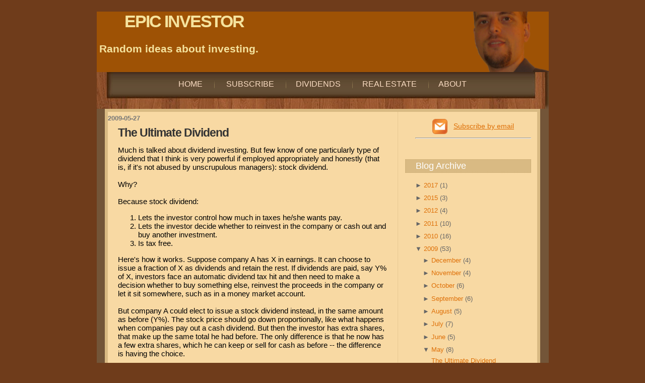

--- FILE ---
content_type: text/html; charset=UTF-8
request_url: http://www.epicinvestor.com/2009/05/
body_size: 29895
content:
<!DOCTYPE html>
<html dir='ltr' xmlns='http://www.w3.org/1999/xhtml' xmlns:b='http://www.google.com/2005/gml/b' xmlns:data='http://www.google.com/2005/gml/data' xmlns:expr='http://www.google.com/2005/gml/expr'>
<head>
<link href='https://www.blogger.com/static/v1/widgets/2944754296-widget_css_bundle.css' rel='stylesheet' type='text/css'/>
<meta content='text/html; charset=UTF-8' http-equiv='Content-Type'/>
<meta content='blogger' name='generator'/>
<link href='http://www.epicinvestor.com/favicon.ico' rel='icon' type='image/x-icon'/>
<link href='http://www.epicinvestor.com/2009/05/' rel='canonical'/>
<link rel="alternate" type="application/atom+xml" title="EPIC INVESTOR - Atom" href="http://www.epicinvestor.com/feeds/posts/default" />
<link rel="alternate" type="application/rss+xml" title="EPIC INVESTOR - RSS" href="http://www.epicinvestor.com/feeds/posts/default?alt=rss" />
<link rel="service.post" type="application/atom+xml" title="EPIC INVESTOR - Atom" href="https://www.blogger.com/feeds/3104840428657680638/posts/default" />
<!--Can't find substitution for tag [blog.ieCssRetrofitLinks]-->
<meta content='http://www.epicinvestor.com/2009/05/' property='og:url'/>
<meta content='EPIC INVESTOR' property='og:title'/>
<meta content='Random ideas about investing.' property='og:description'/>
<title>2009-05 | EPIC INVESTOR</title>
<style id='page-skin-1' type='text/css'><!--
/*-----------------------------------------------
Blogger Template Style
Name:     Coffee Maker
Original Designer: Asker Akbar
URL:      www.bloggerthemes.net
Date:     31 Aug 2009
Modified: 25 Sep 2009
----------------------------------------------- */
/* Variable definitions
====================
<Variable name="textcolor" description="Text Color"
type="color" default="#000">
<Variable name="bgcolor" description="Page Background Color"
type="color" default="#f6f6f6">
<Variable name="pagetitlecolor" description="Blog Title Color"
type="color" default="#F5DEB3">
<Variable name="pagetitlebgcolor" description="Blog Title Background Color"
type="color" default="#DE7008">
<Variable name="descriptionColor" description="Blog Description Color"
type="color" default="#9E5205" />
<Variable name="descbgcolor" description="Description Background Color"
type="color" default="#F5E39e">
<Variable name="titlecolor" description="Post Title Color"
type="color" default="#9E5205">
<Variable name="datecolor" description="Date Header Color"
type="color" default="#777777">
<Variable name="footercolor" description="Post Footer Color"
type="color" default="#444444">
<Variable name="linkcolor" description="Link Color"
type="color" default="#DE7008">
<Variable name="footerlinkcolor" description="Post Footer Link Color"
type="color" default="#968a0a">
<Variable name="visitedlinkcolor" description="Visited Link Color"
type="color" default="#DE7008">
<Variable name="sidebarcolor" description="Sidebar Title Color"
type="color" default="#B8A80D">
<Variable name="sidebarlinkcolor" description="Sidebar Link Color"
type="color" default="#999999">
<Variable name="bordercolor" description="Border Color"
type="color" default="#e0ad12">
<Variable name="bodyfont" description="Text Font"
type="font"
default="normal normal 100% 'Trebuchet MS',Trebuchet,Verdana,Sans-Serif">
<Variable name="headerfont" description="Sidebar Title Font"
type="font"
default="normal bold 150% Verdana,Sans-serif">
<Variable name="dateHeaderFont" description="Date Header Font"
type="font"
default="normal bold 105% 'Trebuchet MS',Trebuchet,Verdana,Sans-serif">
<Variable name="pagetitlefont" description="Blog Title Font"
type="font" default="normal bold 300% Verdana,Sans-Serif">
<Variable name="titlefont" description="Post Title Font"
type="font" default="normal bold 160% Verdana,Sans-Serif">
<Variable name="startSide" description="Start side in blog language"
type="automatic" default="left">
<Variable name="endSide" description="End side in blog language"
type="automatic" default="right">
*/
body
{
background: #735538 url(https://blogger.googleusercontent.com/img/b/R29vZ2xl/AVvXsEiIWGhqR1f6-1hGlVriBG6ZUm7gdhHkBEOS8t0QeP378UZVk_icCyJ-DMSKMzxgqBLO2P8HvE7o48DHct9VRhmWMPWVEpeic5PUVIzk1gf1pzy748L8VIIQipbC4UCndkUCVbI5KvbECtY/s1600/bg.jpg);
background-repeat: repeat-x;
margin: 0px;
padding: 0px;
background:#6f3c1b;
color:#000000;
font-size: small;
}
a
{
color: #DE7008;
text-decoration: underline;
}
a:hover
{
text-decoration: none;
}
a img
{
border-width: 0;
}
a:active
{
outline: none;
}
a:focus
{
-moz-outline-style: none;
}
#header-wrapper
{
height: 120px;
width: 800px;
text-decoration: none;
}
#header-inner
{
background-position: center;
margin-left: auto;
margin-right: auto;
}
#header
{
height: 120px;
margin-bottom: 0;
margin-left: auto;
margin-right: auto;
width: 892px;
font: normal bold 162% Verdana,Sans-Serif;
color: #F5E39e;
background: #9E5205;
padding-left:5px;
background-image:url('https://blogger.googleusercontent.com/img/b/R29vZ2xl/AVvXsEg03tIuSSrV7iG1P1qQXVAdLEBUQl0cyrQgwH96DM3_7mH062zPki4UQ0inZZ3Y7BwYm5vzFag9_qO0zBWHrJiMY48q2oRkGM7N6iBTufZwfK9oImrk3d2ppEfvOW0lyOVbw5929rpWGuoK/s1600/edpin_no_background.png');
background-position: right center;
background-repeat: no-repeat;
}
#header h1
{
font: normal bold 162% Verdana,Sans-Serif;
max-width: 600px;
padding-left: 50px;
color: #F5E39e;
background: #9E5205;
letter-spacing:-2px;
text-decoration: none;
}
#header a {
text-decoration:none;
color: #F5E39e;
}
#header img
{
margin-left: auto;
margin-right: auto;
}
.menuBar
{
background-image: url(https://blogger.googleusercontent.com/img/b/R29vZ2xl/AVvXsEhREvPJ0PKBTlfF6k4RMFDh0Y497bcj0tVr7oSjHotyrmzTs1TbtJm5RZ8rdaVnQXec-sLuBZlbaUXL8OoY2MO01tZn6FrfSYD3hXoleLzSsY-iLlAZ3eP77MP2kxkr9mjeOfrLuxLaNpI/s1600/menubar.jpg);
background-repeat: no-repeat;
height: 58px;
padding-top: 15px;
width: 897px;
}
.menuBar ul
{
margin: 0px;
padding: 0px;
text-align: center;
}
.menuBar li
{
background: url(https://blogger.googleusercontent.com/img/b/R29vZ2xl/AVvXsEjrmXTTsR165bu9g_FQrXrUBUJOX5G9VFmMRzeR2W3Wg1jcS9pK0nFiHa4uHlwSEObzjFw2uY4s63p5Hky7sD1RBcos3-LOjwno_FP_SpcW_eWqdig7LuoI7CiTUamer_vJKMRX_IViIWQ/s1600/menu_border.gif) no-repeat 0 7px;
display: inline;
list-style-type: none;
padding: 10px 20px 0px 20px;
}
.menuBar li.first
{
background: none;
}
.menuBar li a
{
color: #FADCC2;
font: 16px Myriad Pro, Arial, Helvetica, sans-serif;
text-decoration: none;
text-transform: uppercase;
}
.menuBar li a:hover
{
color: #ffffff;
text-decoration: none;
}
.menuBar li a.current
{
color: #ffffff;
text-decoration: none;
}
#content-wrapper
{
background: #F8D9A3;
border: 6px solid #D9BA83;
margin: 0 auto;
padding-bottom: 50px;
width: 852px;
}
#outer-wrapper
{
background-color: #735538;
margin: 0 auto;
width: 897px;
}
#main-wrapper
{
border-right: 1px dotted #D9BA83;
float: left;
overflow: hidden;
padding-top: 0px;
width: 575px;
word-wrap: break-word;
margin-top: -5px;
}
#sidebar-wrapper
{
float: right;
margin-right: 12px;
overflow: hidden;
padding-top: 14px;
width: 250px;
word-wrap: break-word;
}
.sidebar h2
{
background: #D9BA83;
border: 1px dotted #C9A970;
color: #FFF;
font: normal bold 98% Verdana,Sans-serif;
font-size: 18px;
font-weight: 200;
padding: 2px 0px 2px 20px;
}
h2.date-header  {
margin-top:10px;
margin-right:0px;
margin-bottom:0px;
margin-left:0px;
color:#777777;
font: normal bold 98% Verdana, sans-serif;
}
.post-footer
{
font-size: 80%;
margin: .75em 0;
}
p.date-header
{
display: none;
font: normal bold 98% Verdana, sans-serif;
margin: 1.5em 0 .5em;
}
.post-info
{
font-size: 14px;
margin-bottom: 10px;
margin-top: 5px;
}
.post-info a:link
{
text-decoration: none;
}
.post-info a:hover
{
text-decoration: underline;
}
.post-info a:link
{
text-decoration: none;
}
.post-labels
{
padding-left: 10px;
}
.post-timestamp a
{
text-decoration: none;
font: normal bold 98% Verdana, sans-serif;
}
.post
{
padding: 0px 20px 0px 20px;
font: normal normal 117% Verdana, sans-serif;
}
.post h3 {
margin:.25em 0 0;
padding:0px 0px 10px 0px;
font: normal bold 149% Verdana, sans-serif;
line-height:1.4em;
color:#9E5205;
letter-spacing:-1px;
text-decoration:none;
}
.post h3 a, .post h3 a:visited, .post h3 strong
{
color: #333333;
display: block;
text-decoration: none;
}
.post h3 strong, .post h3 a:hover
{
color: #333333;
text-decoration: underline;
}
#blog-pager-newer-link
{
padding-left:20px;
float: left;
}
#blog-pager-older-link
{
float: right;
}
#blog-pager
{
padding-right:20px;
text-align: center;
}
.feed-links
{
clear: both;
line-height: 2.5em;
padding: 25px 20px 0px 20px;
}
.sidebar
{
color: #666666;
font: normal bold 98% Verdana,Sans-serif;
font-weight: 200;
line-height: 1.5em;
}
.sidebar ul
{
list-style: none;
margin: 0 0 0;
padding: 0 0 0;
}
.sidebar li
{
margin: 0;
padding-bottom: .25em;
}
.sidebar li a
{
color: 96410E;
text-decoration: none;
}
.sidebar li a:hover
{
color: 96410E;
text-decoration: underline;
}
.sidebar .widget-content
{
border-bottom: 0px solid #cccccc;
padding: 0px 0px 0px 20px;
}
.main .Blog
{
border-bottom-width: 0;
}
#navbar-iframe
{
display: none;
height: 0px;
visibility: hidden;
}

--></style>
<meta content='6kdvJmt+vDlZlo2Ch7Lix9Wi9rDQ9Ej+agu6UiqGEXc=' name='verify-v1'/>
<link href='https://www.blogger.com/dyn-css/authorization.css?targetBlogID=3104840428657680638&amp;zx=22bfda1c-67a3-46e2-a516-c2430a0af514' media='none' onload='if(media!=&#39;all&#39;)media=&#39;all&#39;' rel='stylesheet'/><noscript><link href='https://www.blogger.com/dyn-css/authorization.css?targetBlogID=3104840428657680638&amp;zx=22bfda1c-67a3-46e2-a516-c2430a0af514' rel='stylesheet'/></noscript>
<meta name='google-adsense-platform-account' content='ca-host-pub-1556223355139109'/>
<meta name='google-adsense-platform-domain' content='blogspot.com'/>

<!-- data-ad-client=ca-pub-3667587961397946 -->

</head>
<body>
<div class='navbar section' id='navbar'><div class='widget Navbar' data-version='1' id='Navbar1'><script type="text/javascript">
    function setAttributeOnload(object, attribute, val) {
      if(window.addEventListener) {
        window.addEventListener('load',
          function(){ object[attribute] = val; }, false);
      } else {
        window.attachEvent('onload', function(){ object[attribute] = val; });
      }
    }
  </script>
<div id="navbar-iframe-container"></div>
<script type="text/javascript" src="https://apis.google.com/js/platform.js"></script>
<script type="text/javascript">
      gapi.load("gapi.iframes:gapi.iframes.style.bubble", function() {
        if (gapi.iframes && gapi.iframes.getContext) {
          gapi.iframes.getContext().openChild({
              url: 'https://www.blogger.com/navbar/3104840428657680638?origin\x3dhttp://www.epicinvestor.com',
              where: document.getElementById("navbar-iframe-container"),
              id: "navbar-iframe"
          });
        }
      });
    </script><script type="text/javascript">
(function() {
var script = document.createElement('script');
script.type = 'text/javascript';
script.src = '//pagead2.googlesyndication.com/pagead/js/google_top_exp.js';
var head = document.getElementsByTagName('head')[0];
if (head) {
head.appendChild(script);
}})();
</script>
</div></div>
<div id='outer-wrapper'>
<!-- skip links for text browsers -->
<span id='skiplinks' style='display:none;'>
<a href='#main'>skip to main </a> |
      <a href='#sidebar'>skip to sidebar</a>
</span>
<div id='header-wrapper'>
<div class='header section' id='header'><div class='widget Header' data-version='1' id='Header1'>
<div id='header-inner'>
<div class='titlewrapper'>
<h1 class='title'>
<a href='http://www.epicinvestor.com/'>
EPIC INVESTOR
</a>
</h1>
</div>
<div class='descriptionwrapper'>
<p class='description'><span>Random ideas about investing.</span></p>
</div>
</div>
</div></div>
</div>
<div class='menuBar'>
<ul>
<li class='first'><a href='/'>Home</a></li>
<li><a href='http://feeds.feedburner.com/EpicInvestor' rel='alternate' type='application/rss+xml'><img alt='' src='http://www.feedburner.com/fb/images/pub/feed-icon16x16.png' style='vertical-align:middle;border:0'/>  Subscribe</a></li>
<li><a href='/search/label/dividends'>Dividends</a></li>
<li><a href='/search/label/real%20estate'>Real Estate</a></li>
<li><a href='p/about-me.html'>About</a></li>
</ul>
</div>
<div id='content-wrapper'>
<div id='main-wrapper'>
<div class='main section' id='main'><div class='widget Blog' data-version='1' id='Blog1'>
<div class='blog-posts hfeed'>

          <div class="date-outer">
        
<h2 class='date-header'><span>2009-05-27</span></h2>

          <div class="date-posts">
        
<div class='post-outer'>
<div class='post hentry'>
<a name='5410758816229770810'></a>
<h3 class='post-title entry-title'>
<a href='http://www.epicinvestor.com/2009/05/ultimate-dividend.html'>The Ultimate Dividend</a>
</h3>
<div class='post-header-line-1'></div>
<div class='post-body entry-content'>
Much is talked about dividend investing. But few know of one particularly type of dividend that I think is very powerful if employed appropriately and honestly (that is, if it's not abused by unscrupulous managers): stock dividend.<br /><br />Why?<br /><br />Because stock dividend:<br /><ol><li>Lets the investor control how much in taxes he/she wants pay.</li><li>Lets the investor decide whether to reinvest in the company or cash out and buy another investment.</li><li>Is tax free.</li></ol>Here's how it works. Suppose company A has X in earnings. It can choose to issue a fraction of X as dividends and retain the rest. If dividends are paid, say Y% of X, investors face an automatic dividend tax hit and then need to make a decision whether to buy something else, reinvest the proceeds in the company or let it sit somewhere, such as in a money market account.<br /><br />But company A could elect to issue a stock dividend instead, in the same amount as before (Y%). The stock price should go down proportionally, like what happens when companies pay out a cash dividend. But then the investor has extra shares, that make up the same total he had before. The only difference is that he now has a few extra shares, which he can keep or sell for cash as before -- the difference is having the choice.<br /><br />If stock dividend is more flexible than cash dividends but otherwise equal, why don't companies choose to do it all the time?<br /><br />I think it has to do with the fact that many investors don't understand it well and also due to the danger of companies being perceived as being in a weak financial situation.<br /><br />As it happens, companies typically issue stock dividends when they need to conserve cash. Two recent examples are Sunstone Hotels (SHO) and Lloyds Bank (LYG). Sunstone not only paid out in stock, but <a href="http://www.dividend.com/historical/stock.php?symbol=SHO">it raised its dividend</a> -- using money that it did not have. Its payout ratio is a whopping 216%. So, in this case, the stock dividend is nothing more than a stock split. It does nothing for the shareholders.<br /><br />Similarly, Lloyds paid out 339% of its "earnings" in stock, also using money it did not have.<br /><br />These are examples of when <span style="font-weight: bold;">not</span> to pay a dividend -- in cash or stock.<br /><br />Now, going back to why stock dividends are useful if employed properly by honest companies.<br /><br />Let's go back to our company A above. It has X in retained earnings, it could issue 2X or 3X (or any number) in shares and declare as large a "dividend" as it wants, like SHO and LYG. But let's say they're responsible folks and won't pay out more than say 0.5X. If the company pays out cash, the share price is automatically reduced by 0.5X divided by the number of outstanding shares -- to reflect that X dollars are now no longer part of the company's assets.<br /><br />On the other hand, if company A chooses to pay out in stock, the share price will also decrease by an amount proportional to the new shares issues, which is exactly 0.5X divided by the share count. But now investors have 0.5X in extra stock certificates. They can elect to maintain their claim on the entire share they had, or sell the extra shares for income, just as if the company had paid out in cash. Either way, the result is the same.<br /><br />Here's an illustration:<br /><br /><iframe src="http://spreadsheets.google.com/pub?key=rCE5rZZ29Q4MKuaJ1aY5W0A&amp;single=true&amp;gid=0&amp;output=html&amp;widget=true" frameborder="0" height="190" width="650"></iframe><br /><br />With stock dividends, the <span style="font-style: italic;">default</span> behavior is to reinvest the money in the company (without incurring transaction costs nor taxes) while in the cash dividend case, the investor had no such choice -- he had to pay taxes and then take an action to deploy his new cash.<br /><br />I think all companies should consider using stock dividends more often. All else being the same, investors should be given more control over their tax and reinvestment situations.<br /><br />However, to avoid the situation where share counts increase but no cash ever exchanges hands, I'd like to see a hybrid approach: companies should pay out a quarterly cash dividend, and yearly they should issue a special stock dividend with the unpaid part of their earnings -- like they do with bonuses for their employees. This special stock dividend would fluctuate in value over time, to reflect the company's ups and downs as it goes through good and bad times.
<div style='clear: both;'></div>
</div>
<div class='post-footer'>
<div class='post-footer-line post-footer-line-1'><span class='post-author vcard'>
Posted by
<span class='fn'>edpin</span>
</span>
<span class='post-timestamp'>
at
<a class='timestamp-link' href='http://www.epicinvestor.com/2009/05/ultimate-dividend.html' rel='bookmark' title='permanent link'><abbr class='published' title='2009-05-27T23:00:00-07:00'>23:00</abbr></a>
</span>
<span class='post-icons'>
<span class='item-action'>
<a href='https://www.blogger.com/email-post/3104840428657680638/5410758816229770810' title='Email Post'>
<img alt='' class='icon-action' height='13' src='http://www.blogger.com/img/icon18_email.gif' width='18'/>
</a>
</span>
</span>
</div>
<div class='post-footer-line post-footer-line-2'><span class='post-labels'>
Labels:
<a href='http://www.epicinvestor.com/search/label/dividends' rel='tag'>dividends</a>,
<a href='http://www.epicinvestor.com/search/label/stock%20dividends' rel='tag'>stock dividends</a>
</span>
<span class='post-comment-link'>
<a class='comment-link' href='http://www.epicinvestor.com/2009/05/ultimate-dividend.html#comment-form' onclick=''>2
comments</a>
</span>
</div>
<div class='post-footer-line post-footer-line-3'></div>
</div>
</div>
</div>

          </div></div>
        

          <div class="date-outer">
        
<h2 class='date-header'><span>2009-05-21</span></h2>

          <div class="date-posts">
        
<div class='post-outer'>
<div class='post hentry'>
<a name='2203768671545821963'></a>
<h3 class='post-title entry-title'>
<a href='http://www.epicinvestor.com/2009/05/desperate-credit-card-companies-pulling.html'>Desperate Credit Card Companies Pulling New Tricks</a>
</h3>
<div class='post-header-line-1'></div>
<div class='post-body entry-content'>
It's amazing how sneaky credit card companies are and have been. It doesn't even surprise me much anymore. But they do manage to catch us off-guard every now and then and create new headaches all the time.<br /><br />People who don't check their statements carefully might be paying extra fees for everything without knowing.<br /><br />The newest trick on their book is the following: if a company has headquarters in another country, but conducts business in the US as usual, they now apply their special <span style="font-style: italic;">foreign transaction fee</span> <span style="font-weight: bold;">even on transactions generated in the US and in US dollars</span>.<br /><br />That's just insane.<br /><br />I just got a bill today with a three percent surcharge because the company that billed me, called "British Airways, USA", located in Florida, US, is an arm of UK-based British Airways. The charge was originally in <span class="blsp-spelling-error" id="SPELLING_ERROR_0">USD</span> and still the three percent fee applied.<br /><br />(BTW: I called British Air and a representative told me there are lots of complaints like mine, and that the card was charged in the US, in US dollars, by their <span class="blsp-spelling-error" id="SPELLING_ERROR_1">american</span> subsidiary, and that we should not pay these abusive fees)<br /><br />Of course, I'm disputing the charge with the credit card company. But it goes to show how sneaky these people are.<br /><br />This, of course, wasn't the first time I had to dispute charges with credit card companies. In all cases though, I take them to the Better Business Bureau if needed and close the account. I've only lost once, but the company lost a good customer of 8 years. And I'll never return to it.<br /><br />The supply is large for someone with good credit, so being faithful to any single company is pointless.
<div style='clear: both;'></div>
</div>
<div class='post-footer'>
<div class='post-footer-line post-footer-line-1'><span class='post-author vcard'>
Posted by
<span class='fn'>edpin</span>
</span>
<span class='post-timestamp'>
at
<a class='timestamp-link' href='http://www.epicinvestor.com/2009/05/desperate-credit-card-companies-pulling.html' rel='bookmark' title='permanent link'><abbr class='published' title='2009-05-21T22:08:00-07:00'>22:08</abbr></a>
</span>
<span class='post-icons'>
<span class='item-action'>
<a href='https://www.blogger.com/email-post/3104840428657680638/2203768671545821963' title='Email Post'>
<img alt='' class='icon-action' height='13' src='http://www.blogger.com/img/icon18_email.gif' width='18'/>
</a>
</span>
</span>
</div>
<div class='post-footer-line post-footer-line-2'><span class='post-labels'>
Labels:
<a href='http://www.epicinvestor.com/search/label/credit%20card' rel='tag'>credit card</a>
</span>
<span class='post-comment-link'>
<a class='comment-link' href='http://www.epicinvestor.com/2009/05/desperate-credit-card-companies-pulling.html#comment-form' onclick=''>0
comments</a>
</span>
</div>
<div class='post-footer-line post-footer-line-3'></div>
</div>
</div>
</div>

          </div></div>
        

          <div class="date-outer">
        
<h2 class='date-header'><span>2009-05-17</span></h2>

          <div class="date-posts">
        
<div class='post-outer'>
<div class='post hentry'>
<a name='4141275432613053765'></a>
<h3 class='post-title entry-title'>
<a href='http://www.epicinvestor.com/2009/05/are-generics-threat-to-drug-companies.html'>Are "generics" a threat to drug companies?</a>
</h3>
<div class='post-header-line-1'></div>
<div class='post-body entry-content'>
Every time I read something about a drug company it always comes with warnings about fierce competition and the threat of generics. Fierce competition I can understand. There are many drug companies out there. But the threat of "generics" is something I started questioning recently.<br /><br />The theory is that when patents expire, opportunistic drug companies will step in and produce the same drug for less and bring down the nice margins enjoyed by the original manufacturer of the drug. The nice margins were nice because the drugs were protected by patents. When this is no longer the case, goodbye profits. Or so goes the theory.<br /><br />But does this really happen and is it really that bad?<br /><br />Why can't drug companies lower their prices and compete head-to-head with generics when their patents expire? Are the big drug companies that inefficient that they can't lower prices enough to compete? They surely have better financial position than the generics. Given that they compete with other drug companies, I'd expect them to be reasonably efficient and be constantly lowering their cost structures.<br /><br />Wouldn't some customers even pay a small premium to get a branded drug as opposed to a generic one? Of course some will, just look at sales of Tylenol compared to other generic cold and fever drugs. Anyone can mix paracetamol and acetaminophen cheaply. But Tylenol still sells more than others and people do pay a premium for the brand. Why wouldn't people pay a small premium for <span class="blsp-spelling-error" id="SPELLING_ERROR_0">Plavix</span> or <span class="blsp-spelling-error" id="SPELLING_ERROR_1">Lipitor</span>, two of the cholesterol-lowering drugs that are coming off-patent soon, the former by Bristol-Myers <span class="blsp-spelling-error" id="SPELLING_ERROR_2">Squibbs</span> and the latter by Pfizer?<br /><br />Plus, is it really the case that big <span class="blsp-spelling-error" id="SPELLING_ERROR_3">pharma</span> companies cannot lower costs enough to compete with those like <span class="blsp-spelling-error" id="SPELLING_ERROR_4">Teva</span>, the <span class="blsp-spelling-error" id="SPELLING_ERROR_5">israeli</span>-based generic maker?<br /><br />I simply don't believe that.<br /><br />Assume the worst: big <span class="blsp-spelling-error" id="SPELLING_ERROR_6">pharma</span> is inefficient at running their drug factories (the plants that mix the powders and packages the pills -- all that is needed for a generic manufacturer). In this case, they could: 1) sell their "assembly line" and let a more competent operator run it, 2) buy one of the generic makers or 3) don't even bother with production and sales and worry only about development of new drugs. Many <span class="blsp-spelling-error" id="SPELLING_ERROR_7">biotechs</span> and smaller drug makers operate in the latter mode.<br /><br />Now, suppose that this is not the case, that big <span class="blsp-spelling-error" id="SPELLING_ERROR_8">pharma</span> companies <span style="font-style: italic;">can</span> lower their prices upon patent expiration enough to compete with generics. Then what happens? They now must compete on who has the most efficient sales channel, distribution and marketing teams, just like they had to do against their bigger rivals to begin with.<br /><br />So, what does really happen? Let's see.<br /><br />Let's look at three big-<span class="blsp-spelling-error" id="SPELLING_ERROR_9">pharma</span>: Bristol-Myers Squibb (<span class="blsp-spelling-error" id="SPELLING_ERROR_10">BMY</span>), Pfizer (<span class="blsp-spelling-error" id="SPELLING_ERROR_11">PFE</span>) and Merck (<span class="blsp-spelling-error" id="SPELLING_ERROR_12">MRK</span>) and compare them with generic giant <span class="blsp-spelling-error" id="SPELLING_ERROR_13">Teva</span> (<span class="blsp-spelling-error" id="SPELLING_ERROR_14">TEVA</span>), Watson Pharmaceutical (<span class="blsp-spelling-error" id="SPELLING_ERROR_15">WPI</span>) and <span class="blsp-spelling-error" id="SPELLING_ERROR_16">Mylan</span> (<span class="blsp-spelling-error" id="SPELLING_ERROR_17">MYL</span>).<br /><br />What do they have in common?<br /><br /><span class="blsp-spelling-error" id="SPELLING_ERROR_18">BMY</span>, <span class="blsp-spelling-error" id="SPELLING_ERROR_19">PFE</span> and <span class="blsp-spelling-error" id="SPELLING_ERROR_20">MRK</span> are all 3-star stocks as rated by S&amp;P currently. Their analysts all "caution" us against "generic competition".<br /><br /><span class="blsp-spelling-error" id="SPELLING_ERROR_21">TEVA</span>, <span class="blsp-spelling-error" id="SPELLING_ERROR_22">WPI</span> and <span class="blsp-spelling-error" id="SPELLING_ERROR_23">MYL</span> are all 5-star stocks as per S&amp;P.<br /><br />And yet, <span class="blsp-spelling-error" id="SPELLING_ERROR_24">BMY</span>, <span class="blsp-spelling-error" id="SPELLING_ERROR_25">PFE</span> and <span class="blsp-spelling-error" id="SPELLING_ERROR_26">MRK</span> trade between 9 and 12 price-to-earnings ratio, sport a 4 to 6% dividend yield and have return-on-equity that averaged from 22 to 34% over the last 9 years.<br /><br />Compare these with <span class="blsp-spelling-error" id="SPELLING_ERROR_27">TEVA</span>, <span class="blsp-spelling-error" id="SPELLING_ERROR_28">WPI</span> and <span class="blsp-spelling-error" id="SPELLING_ERROR_29">MYL</span> trading between 14 and 43 price-to-earnings ratio, having dividend yields of zero to 1.29% and return-on-equity that averaged from 5 to 15% over the last 9 years.<br /><br />The table below summarizes the comparison:<br /><br /><iframe src="http://spreadsheets.google.com/pub?key=rrNpW688zqIvtAuNDkFKYRg&amp;output=html&amp;gid=0&amp;single=true&amp;range=A1:E7" frameborder="0" height="200" width="365"></iframe><br />Note on methodology: I picked <span class="blsp-spelling-error" id="SPELLING_ERROR_30">BMY</span> and <span class="blsp-spelling-error" id="SPELLING_ERROR_31">TEVA</span> due to my own interest in them and then I randomly selected two others from each group. The big-<span class="blsp-spelling-error" id="SPELLING_ERROR_32">pharma</span> group I selected based on the first two names that came to mind and for the other two generics I picked the top two by capitalization. Of course, there are probably counter-examples to this situation too. P/E and div. yield from Google Finance. Avg 9-year <span class="blsp-spelling-error" id="SPELLING_ERROR_33">ROE</span> courtesy of S&amp;P.<br /><br /><span style="font-weight: bold;">Conclusion: </span>I don't buy the argument that generics are better investments (3 versus 5 stars), nor that generics create such a large threat. Sure, they eat into profits just like any competitor would. But the fear of generics does not justify, by itself, the low valuations of big-<span class="blsp-spelling-error" id="SPELLING_ERROR_34">pharma</span> nor a 5-star rating for the generics.<br /><br /><span style="font-weight: bold;">Disclaimers:</span> None (no securities mentioned held long nor short at the time of writing -- though I'm considering starting a position in <span class="blsp-spelling-error" id="SPELLING_ERROR_35">BMY</span>, pending further analysis).
<div style='clear: both;'></div>
</div>
<div class='post-footer'>
<div class='post-footer-line post-footer-line-1'><span class='post-author vcard'>
Posted by
<span class='fn'>edpin</span>
</span>
<span class='post-timestamp'>
at
<a class='timestamp-link' href='http://www.epicinvestor.com/2009/05/are-generics-threat-to-drug-companies.html' rel='bookmark' title='permanent link'><abbr class='published' title='2009-05-17T23:44:00-07:00'>23:44</abbr></a>
</span>
<span class='post-icons'>
<span class='item-action'>
<a href='https://www.blogger.com/email-post/3104840428657680638/4141275432613053765' title='Email Post'>
<img alt='' class='icon-action' height='13' src='http://www.blogger.com/img/icon18_email.gif' width='18'/>
</a>
</span>
</span>
</div>
<div class='post-footer-line post-footer-line-2'><span class='post-labels'>
Labels:
<a href='http://www.epicinvestor.com/search/label/big%20pharma' rel='tag'>big pharma</a>,
<a href='http://www.epicinvestor.com/search/label/generics' rel='tag'>generics</a>
</span>
<span class='post-comment-link'>
<a class='comment-link' href='http://www.epicinvestor.com/2009/05/are-generics-threat-to-drug-companies.html#comment-form' onclick=''>0
comments</a>
</span>
</div>
<div class='post-footer-line post-footer-line-3'></div>
</div>
</div>
</div>
<div class='post-outer'>
<div class='post hentry'>
<a name='3117679705168637919'></a>
<h3 class='post-title entry-title'>
<a href='http://www.epicinvestor.com/2009/05/dire-state-of-commercial-real-estate-in.html'>The Dire State of Commercial Real Estate in the Silicon Valley</a>
</h3>
<div class='post-header-line-1'></div>
<div class='post-body entry-content'>
A few hours driving around in the Silicon Valley in California are enough to have an idea of the oversupply of commercial real estate buildings for lease, if only as anecdotal evidence of the precarious condition of CREs in the region.<br /><br />I now leave you with 50,000+ words describing the situation.<br /><br /><embed type="application/x-shockwave-flash" src="http://picasaweb.google.com/s/c/bin/slideshow.swf" flashvars="host=picasaweb.google.com&amp;captions=1&amp;hl=en_US&amp;feat=flashalbum&amp;RGB=0x000000&amp;feed=http%3A%2F%2Fpicasaweb.google.com%2Fdata%2Ffeed%2Fapi%2Fuser%2Fepinheiro%2Falbumid%2F5336874462350636945%3Falt%3Drss%26kind%3Dphoto%26authkey%3DGv1sRgCMLp2fvVhpH13gE%26hl%3Den_US" pluginspage="http://www.macromedia.com/go/getflashplayer" height="400" width="600"></embed>
<div style='clear: both;'></div>
</div>
<div class='post-footer'>
<div class='post-footer-line post-footer-line-1'><span class='post-author vcard'>
Posted by
<span class='fn'>edpin</span>
</span>
<span class='post-timestamp'>
at
<a class='timestamp-link' href='http://www.epicinvestor.com/2009/05/dire-state-of-commercial-real-estate-in.html' rel='bookmark' title='permanent link'><abbr class='published' title='2009-05-17T19:06:00-07:00'>19:06</abbr></a>
</span>
<span class='post-icons'>
<span class='item-action'>
<a href='https://www.blogger.com/email-post/3104840428657680638/3117679705168637919' title='Email Post'>
<img alt='' class='icon-action' height='13' src='http://www.blogger.com/img/icon18_email.gif' width='18'/>
</a>
</span>
</span>
</div>
<div class='post-footer-line post-footer-line-2'><span class='post-labels'>
Labels:
<a href='http://www.epicinvestor.com/search/label/real%20estate' rel='tag'>real estate</a>,
<a href='http://www.epicinvestor.com/search/label/real%20estate%20bust' rel='tag'>real estate bust</a>,
<a href='http://www.epicinvestor.com/search/label/silicon%20valley' rel='tag'>silicon valley</a>
</span>
<span class='post-comment-link'>
<a class='comment-link' href='http://www.epicinvestor.com/2009/05/dire-state-of-commercial-real-estate-in.html#comment-form' onclick=''>0
comments</a>
</span>
</div>
<div class='post-footer-line post-footer-line-3'></div>
</div>
</div>
</div>

          </div></div>
        

          <div class="date-outer">
        
<h2 class='date-header'><span>2009-05-13</span></h2>

          <div class="date-posts">
        
<div class='post-outer'>
<div class='post hentry'>
<a name='7042035810238160800'></a>
<h3 class='post-title entry-title'>
<a href='http://www.epicinvestor.com/2009/05/ben-nostradamus-graham.html'>Ben "Nostradamus" Graham</a>
</h3>
<div class='post-header-line-1'></div>
<div class='post-body entry-content'>
The markets and the economy are cyclical beasts. We all know that. But from time to time we all (or almost all) forget about it. That's part of the cycle too.<br /><br />Nothing new so far, right?<br /><br />What amazes me the most, though, is how predictable these cycles are. No, not the timing of them. Just how they happen and that they will happen. The same mechanisms, over and over again.<br /><br />Just to illustrate one, consider this short passage from <span style="font-style: italic;">Security Analysis</span>, by the legendary Ben Graham, from 1934. Regarding real estate assets:<br /><br /><blockquote>During the great and disastrous development of the real estate mortgage-bond business between 1923 and 1929, the only datum customarily presented to support the usual bond offering -- aside from an estimate of future earnings -- was a statement of the <span style="font-style: italic;">appraised value</span> of the property, which most invariably amounted to some 66<span style="font-size:85%;">2/3</span>% in excess of the mortgage issue. If these appraisals had corresponded to the market values which experienced buyers of or lenders on real estate would place upon the properties, they would have been of real utility in the selection of sound real estate bonds. But unfortunately they were purely artificial valuations, to which the appraisers were willing to attach their names for a fee, and whose only function was to deceive the investor as to the protection which he was receiving.<br /><br />The method followed by these appraisals was the capitalization on a liberal basis of the rental expected to be returned by the property. By this means, a typical building which cost $1,000,000, including liberal financing charges, would immediately be given an "appraised value" of $1,500,000. Hence a bond issue could be floated for almost the entire cost of the venture so that the builders or promoters retained the equity (i.e., the ownership) of the building, without a cent's investment,  and in many cases with a goodly cash profit to boot.</blockquote>(Security Analysis, Second Edition, 1940, Ben Graham and David Dodd, pages 139-140. All emphasis are theirs).<br /><br />Recap: inflated, self-serving appraisals. Check. Zero money down investment. Check. Greater fool's theory. Check. Did he allude to bonds having high credit ratings due to inflated asset prices ("deceive the investor ... of the protection he was getting")? Check again.<br /><br />Sounds familiar?
<div style='clear: both;'></div>
</div>
<div class='post-footer'>
<div class='post-footer-line post-footer-line-1'><span class='post-author vcard'>
Posted by
<span class='fn'>edpin</span>
</span>
<span class='post-timestamp'>
at
<a class='timestamp-link' href='http://www.epicinvestor.com/2009/05/ben-nostradamus-graham.html' rel='bookmark' title='permanent link'><abbr class='published' title='2009-05-13T22:21:00-07:00'>22:21</abbr></a>
</span>
<span class='post-icons'>
<span class='item-action'>
<a href='https://www.blogger.com/email-post/3104840428657680638/7042035810238160800' title='Email Post'>
<img alt='' class='icon-action' height='13' src='http://www.blogger.com/img/icon18_email.gif' width='18'/>
</a>
</span>
</span>
</div>
<div class='post-footer-line post-footer-line-2'><span class='post-labels'>
Labels:
<a href='http://www.epicinvestor.com/search/label/ben%20graham' rel='tag'>ben graham</a>,
<a href='http://www.epicinvestor.com/search/label/housing%20bubble' rel='tag'>housing bubble</a>
</span>
<span class='post-comment-link'>
<a class='comment-link' href='http://www.epicinvestor.com/2009/05/ben-nostradamus-graham.html#comment-form' onclick=''>0
comments</a>
</span>
</div>
<div class='post-footer-line post-footer-line-3'></div>
</div>
</div>
</div>

          </div></div>
        

          <div class="date-outer">
        
<h2 class='date-header'><span>2009-05-10</span></h2>

          <div class="date-posts">
        
<div class='post-outer'>
<div class='post hentry'>
<a name='7778630221610864401'></a>
<h3 class='post-title entry-title'>
<a href='http://www.epicinvestor.com/2009/05/jamie-dimons-shareholders-letter.html'>Jamie Dimon's Shareholders Letter</a>
</h3>
<div class='post-header-line-1'></div>
<div class='post-body entry-content'>
In <a href="http://edpin.blogspot.com/2009/05/berhkshire-hathaway-shareholders.html">Berkshire Hathaway's recent annual shareholder's meeting</a>, Warren <span class="blsp-spelling-error" id="SPELLING_ERROR_0">Buffett</span> highly recommended <a href="http://www.scribd.com/doc/14303934/JP-Morgan-JPM-2008-Jamie-Dimon-Letter-to-Shareholders">Jamie <span class="blsp-spelling-error" id="SPELLING_ERROR_1">Dimon's</span> letter to shareholders</a>. So I read it. Indeed, it's very interesting. In it, <span class="blsp-spelling-error" id="SPELLING_ERROR_2">Dimon</span> summarized a few <span class="blsp-spelling-corrected" id="SPELLING_ERROR_3">interesting</span> things, besides how JP Morgan did in 2008:<br /><ul><li>Critical Events (purchase of Bear <span class="blsp-spelling-error" id="SPELLING_ERROR_4">Stearns</span> and <span class="blsp-spelling-error" id="SPELLING_ERROR_5">WaMu</span> and acceptance of TARP funds).</li><li>"Blame" for the crisis (possible root causes for it).</li><li>Future and regulation.</li></ul>He also touched upon executive compensation and social responsibilities, but only briefly.<br /><br />Summarizing his letter here would be pretty hard, since it contains a lot of topics and is highly summarized already. So I will focus on two interesting aspects and possibly the most controversial ones: assigning blame and more regulation.<br /><br /><br /><span style="font-weight: bold;">Blame</span><br /><br />He starts with a caveat/disclaimer:<br /><blockquote>The causes of the financial crisis will be written about,<br />analyzed and subject to historical revisions for decades.<br />Any view that I express at this moment will likely<br />be proved incomplete or possibly incorrect over time.<br /></blockquote><img alt="" src="file:///Users/edpin/Library/Caches/TemporaryItems/moz-screenshot.jpg" />And then proceeds to enumerate them:<br /><blockquote>&#8226; The burst of a major housing bubble<br />&#8226; Excessive leverage pervaded the system<br />&#8226; The dramatic growth of structural risks and the unanticipated damage they caused<br />&#8226; Regulatory lapses and mistakes<br />&#8226; The pro-cyclical nature of virtually all policies, actions and events<br />&#8226; The impact of huge trade and financing imbalances on interest rates, consumption and speculation<br /></blockquote><span style="font-style: italic;">The Burst of housing bubble<br /></span><blockquote>Poor underwriting standards (including little or<br />no verification of income and loan-to-value ratios as<br />high as 100%) and poorly designed new products (like<br />option <span class="blsp-spelling-error" id="SPELLING_ERROR_6">ARMs</span>) contributed directly to the bubble and<br />its disastrous aftermath.<br /></blockquote><span style="font-style: italic;"><span style="font-style: italic;">Excessive leverage<br /><br /></span></span>He cites hedge funds, banks (and their <span class="blsp-spelling-error" id="SPELLING_ERROR_7">SIVs</span>), private-equity firms, investment banks, <span class="blsp-spelling-error" id="SPELLING_ERROR_8">CDO</span> managers, some bond funds and even pension plan funds were highly levered, due to conditions made possible from rising prices, thus fueling even higher prices. He concludes:<br /><blockquote>Basically, the whole world was at the party, high on<br />leverage&#8211;and enjoying it while it lasted.<br /><span style="font-style: italic;"><span style="font-style: italic;"><span style="font-style: italic;"></span></span></span></blockquote><span style="font-style: italic;">The dramatic growth of structural risks and the unanticipated damage they caused<br /></span><br />He starts with short-term, illiquid assets:<br /><blockquote>Some banks, hedge funds, <span class="blsp-spelling-error" id="SPELLING_ERROR_9">SIVs</span> and <span class="blsp-spelling-error" id="SPELLING_ERROR_10">CDOs</span> were using short-term financing to support illiquid, long-term assets. When the markets froze, these entities were unable to get short-term financing. As a result, they were forced to sell these illiquid assets.<br /></blockquote>And goes on to money market funds:<br /><blockquote>After Lehman collapsed, one money [market] fund in particular, which held a lot of Lehman paper, was unable to meet the withdrawal demands. As word of that situation spread, investors in many funds responded by demanding their money<br /></blockquote>And then on to <span class="blsp-spelling-error" id="SPELLING_ERROR_11">repo</span> financing (daily borrowing between banks):<br /><blockquote>[I]n those markets where financial companies financed their liquid assets, financial terms had become too lax. For example, to buy non-agency mortgage securities, financial institutions only had to put up 2%-5% versus a more traditional 15%-25%. The <span class="blsp-spelling-error" id="SPELLING_ERROR_12">repo</span> markets also had begun to finance fairly esoteric securities, and when things got scary, they simply stopped doing so. [...] Once again, financial institutions had to liquidate securities to pay back short-term borrowing.<br /></blockquote><span style="font-style: italic;">Regulatory lapses and mistake</span>s<br /><br />Again, he starts with a disclaimer:<br /><blockquote>With great hesitation, I would like to point out that mistakes also were made by the regulatory system. That said, I do not blame the regulators for what happened.</blockquote>Then, on to lack of regulation or poor regulation throughout the system:<br /><blockquote>Much of the mortgage business was largely unregulated. While the banks in this business were regulated, most mortgage brokers essentially were not.<br /></blockquote>He continues:<br /><blockquote>Basel II [...] was highly flawed. It was applied differently in different jurisdictions, allowed too much leverage, had an over-reliance on published credit ratings and failed to account for how a company was being funded (i.e., it allowed too much short-term wholesale funding).</blockquote>And on Fannie and Freddie regulators:<br /><blockquote>Perhaps the largest regulatory failure of all time was the inadequate regulation of Fannie Mae and Freddie Mac. [...] Both had dramatically increased their leverage over the last 20 years. And, amazingly, a situation was allowed to exist where the very fundamental premise of their credit was implicit, not explicit.</blockquote><span style="font-style: italic;">The pro-cyclical nature of virtually all policies, actions and events</span><br /><br />This is possibly the most interesting part of <span class="blsp-spelling-error" id="SPELLING_ERROR_13">Dimon's</span> recount of why the crisis unfolded. The high-level view here is that when things are bad, regulation and accounting rules force increased loan-loss reserves (thus consuming capital), mark-to-market accounting distorts the fair value of illiquid assets, rating downgrades can force some insurers to post more collateral (thus also burning through capital), financing arrangements (loan covenants, etc) force <span class="blsp-spelling-error" id="SPELLING_ERROR_14">deleveraging</span> at the worst possible times, while allowing higher leverage in good times, and with increased <span class="blsp-spelling-corrected" id="SPELLING_ERROR_15">volatility</span> Basel II accounting rules demand more capital be held.<br /><blockquote>In a crisis, pro-cyclical policies make things worse. I cannot think of one single policy that acted as a counterbalance to all of the pro-cyclical forces. Although regulation can go only so far in minimizing the impact of pro-cyclical forces in times of crisis, we still must be aware of the impact they have.</blockquote><span style="font-style: italic;">The impact of huge trade and financing imbalances on interest rates, consumption and speculation<br /></span><blockquote>Over an eight-year period, the United States ran a trade deficit of $3 trillion. This means that Americans bought $3 trillion more than they sold overseas. Dollars were used to pay for the goods. Foreign countries took these dollars and purchased, for the most part, U.S. Treasuries and mortgage-backed securities. It also is likely that this process kept U.S. interest rates very low, even beyond Federal Reserve policy, for an extended period of time. It is likely that this excess demand also kept risk premiums (i.e., credit spreads) at an all-time low for an extended period of time. Low interest rates and risk premiums probably fueled excessive leverage and speculation.</blockquote>And this ends his summary of the root causes and main fuel to the great financial fire in history. The next part is his proposal for how to avoid another one going forward or at least how to minimize its scale and impact. It is probably a very controversial topic as it hinges on more and better regulation, which is typically a double-edged sword.<br /><br /><br /><span style="font-weight: bold;">Regulation</span><br /><br />He starts:<br /><blockquote>The extent of the damage and the magnitude of the systemic problems make it clear that our rules and regulations must be completely overhauled.</blockquote>And cautions:<br /><blockquote>Political agendas or simplistic views will not serve us well.</blockquote>Then:<br /><blockquote>Often we hear the debate around the need for more or less regulation. What we need is better and more forward-looking regulation.</blockquote>The plan:<br /><blockquote>The first goal should be to regulate financial institutions so they don&#8217;t fail. If they do fail, a proper resolution process would ensure that action is swift, appropriate and consistent. The lack of consistency alone caused great confusion in the marketplace. For example, when some of the recent failures took place, there was inconsistent treatment among capital-holders (preferred stock and debt holders were treated very differently in different circumstances). It would have been better if the regulators had a resolution process that defined, a <span class="blsp-spelling-error" id="SPELLING_ERROR_16">priori</span>, what forms of aid companies would get and what the impact would be on capital-holders. The FDIC resolution process for banks provides a very good example of how a well-functioning process works.</blockquote>And on fragmentation of the many regulators and their limited scope:<br /><blockquote>If [...] similar products were overseen by a single regulator, that regulator would have much deeper knowledge of the products and full information that extends across institutions. [...] Everyone agrees that the existing system is fragmented and overly complex. We have too many regulators and too many regulatory gaps. No one agency has access to all the relevant information. Responsibility often is highly diffused.<br /></blockquote>And hedge funds:<br /><blockquote>[Hedge funds] could be required to show their regulators (not their competitors) any concentrated &#8220;trades&#8221; that could cause excessive systemic risk.</blockquote>Mortgages:<br /><blockquote>Mortgages are the largest financial product in the United States, and while we do not want to squelch innovation, the entire mortgage business clearly needs to be regulated.<br /></blockquote><span class="blsp-spelling-error" id="SPELLING_ERROR_17">Securitization</span>:<br /><blockquote>No one was responsible for the actual quality of the underwriting. Even mortgage servicing contracts were not standardized such that if something went wrong, the customer would get consistent resolution. We cannot rely on market discipline (i.e., eliminating bad practices) alone to fix this problem. </blockquote>On fixing mark-to-market (or "fair value <span class="blsp-spelling-corrected" id="SPELLING_ERROR_18">accounting</span>") he says:<br /><blockquote>We generally like fair value accounting.</blockquote>But provides a caveat when times are bad, which requires companies to use synthetic benchmarks and judgment on "comparable" securities:<br /><blockquote>In many instances, cost is the best proxy for fair value. We would rather describe our investments to our shareholders, tell them when we think these investments might be worth more and, certainly, write them down on our financial statements when they have become impaired.</blockquote>Which is interesting if it's not abused. But when there's leeway for good faith estimates, it's bound to be abused. I've <a href="http://edpin.blogspot.com/2009/04/accounting-shenanigans-at-closed-end.html">commented</a> on closed-end mutual funds estimating the value of treasuries based on other methods besides market values.<br /><br />He essentially agrees with Charlie <span class="blsp-spelling-error" id="SPELLING_ERROR_19">Munger</span> on what I called "<a href="http://edpin.blogspot.com/2009/05/berhkshire-hathaway-shareholders.html">voodoo accounting</a>":<br /><blockquote>Essentially, we now have to mark to market credit spreads on certain <span class="blsp-spelling-error" id="SPELLING_ERROR_20">JPMorgan</span> Chase bonds that we issue. For example, when bond spreads widen on <span class="blsp-spelling-error" id="SPELLING_ERROR_21">JPMorgan</span> Chase debt, we actually can book a gain. Of course, when these spreads narrow, we book a loss. The theory is interesting, but, in practice, it is absurd. Taken to the extreme, if a company is on its way to bankruptcy, it will be booking huge profits on its own outstanding debt, right up until it actually declares bankruptcy&#8211;at which point it <span class="blsp-spelling-error" id="SPELLING_ERROR_22">doesn</span>&#8217;t matter.<br /></blockquote>And then goes on:<br /><blockquote>It is becoming increasingly more difficult to compare mark-to-market values of certain instruments across different companies. [...] [D]<span class="blsp-spelling-error" id="SPELLING_ERROR_23">ifferent</span> companies may account for similar mark-to-market assets differently. This needs to be addressed by ensuring that companies adhere to consistent valuation principles while applying the rules.</blockquote>Not all illiquid assets need special treatment (such as real estate, plant and equipment), but some others do. He cites examples:<br /><blockquote>Fair value accounting does not and should not apply to all assets. [...] [F]or example, a farm would be worth more when corn prices go up, and a semiconductor plant would be worth less when semiconductor prices go down. [...] [M]<span class="blsp-spelling-error" id="SPELLING_ERROR_24">arking</span> the aforementioned assets to market every day would be a waste of time. Under this scenario, it would be quite hard for companies to invest in anything illiquid or to make long-term investments.<br /></blockquote>And now perhaps the most interesting part is what this new regulation and accounting method should do, to counter what he previously called "cyclical policies". He cites three good ideas:<br /><ol><li>Loan loss reserving can easily be made counter-cyclical</li><li><span class="blsp-spelling-error" id="SPELLING_ERROR_25">Repo</span> and short-term financing can easily be made counter-cyclical </li><li>Banks should have the ability to implement counter-cyclical capital raising with rapid rights offerings<br /></li></ol><span style="font-style: italic;">Loan loss reserving<br /></span><blockquote>As things get worse and charge-offs rise dramatically, one must dramatically increase loan loss reserves, thus depleting capital rapidly. This problem would be solved if banks were allowed to estimate credit losses over the life of their loan portfolios. Reserves should be maintained to absorb those losses. This would enable banks to increase reserves when losses are low and utilize reserves when losses are high. Transparency would be fully preserved because investors and regulators would still see actual charge-offs and <span class="blsp-spelling-error" id="SPELLING_ERROR_26">nonperformers</span>. This would require a rational explanation about the appropriateness of the lifetime loss estimates. It also would have the positive effect of constantly reminding <span class="blsp-spelling-error" id="SPELLING_ERROR_27">CEOs</span>, management teams and investors that bad times, in fact, do happen&#8211;and that they should be prepared for such events. </blockquote><span style="font-style: italic;"><span class="blsp-spelling-error" id="SPELLING_ERROR_28">Repo</span> and short-term financing</span><br /><blockquote>If an institution provides financing to clients in excess of what the Fed would lend to the bank for the same securities, it would have to be disclosed to risk committees and the company&#8217;s Board of Directors. The Fed then would have two major tools to reduce leverage and in a way that is counter-cyclical&#8211;it could charge higher capital costs to a bank when the bank is lending more than the Fed would lend or the Fed could reduce the amount it would lend to the banks.</blockquote><span style="font-style: italic;">Rapid rights offerings</span><br /><blockquote>Banks and possibly other companies would be aided by having the ability to effect rights offerings at a moment&#8217;s notice. Regulations should facilitate such offerings&#8211;with the proper disclosure&#8211;in a matter of days rather than weeks.<br /></blockquote><br /><span style="font-weight: bold;">Final Words</span><br /><br />All told, it was a very interesting read. The summary of the historical facts paint a very complex picture. Saying it was regulators' fault or the banks' fault or even <span class="blsp-spelling-error" id="SPELLING_ERROR_29">subprime</span> borrowers' fault is too naive. It was a combination of all these things over a long time that led to excesses that had to be undone. We're now paying the price for letting it happen.<br /><br />Perhaps the most controversial points were his proposed solutions. More regulation can be a bad thing. I'm a believer that "free" markets are one of the most powerful forces in nature. On the other hand, I don't believe that free means "free of regulation". I believe free means without government intervention in prices and the free exchange between market participants.<br /><br />For this free market to happen, however, there needs to be a healthy dose of rules -- regulation, if you will.  Markets without rules and penalties for those who violate it are bound to be exploited by evil participants, which will cause others participants to take measures that will defeat the benefit of the free market and impose too high a cost to smaller participants. Ultimately, unregulated markets will fail.<br /><br />Striking a reasonable balance is necessary. <span class="blsp-spelling-error" id="SPELLING_ERROR_30">Dimon's</span> suggestions did not seem unreasonable. But at the same time, they didn't seem to be that powerful. I don't think they would resolve the problem going forward, though they would certainly help. I'm still undecided about the idea of letting banks tell us what the fair value of their assets are. I'd be more convinced when I knew what the details and guidelines were and what kind of punishment was there for those who abuse it -- and how regulators plan to audit and detect abuses.
<div style='clear: both;'></div>
</div>
<div class='post-footer'>
<div class='post-footer-line post-footer-line-1'><span class='post-author vcard'>
Posted by
<span class='fn'>edpin</span>
</span>
<span class='post-timestamp'>
at
<a class='timestamp-link' href='http://www.epicinvestor.com/2009/05/jamie-dimons-shareholders-letter.html' rel='bookmark' title='permanent link'><abbr class='published' title='2009-05-10T12:52:00-07:00'>12:52</abbr></a>
</span>
<span class='post-icons'>
<span class='item-action'>
<a href='https://www.blogger.com/email-post/3104840428657680638/7778630221610864401' title='Email Post'>
<img alt='' class='icon-action' height='13' src='http://www.blogger.com/img/icon18_email.gif' width='18'/>
</a>
</span>
</span>
</div>
<div class='post-footer-line post-footer-line-2'><span class='post-labels'>
Labels:
<a href='http://www.epicinvestor.com/search/label/jamie%20dimon' rel='tag'>jamie dimon</a>,
<a href='http://www.epicinvestor.com/search/label/regulation' rel='tag'>regulation</a>
</span>
<span class='post-comment-link'>
<a class='comment-link' href='http://www.epicinvestor.com/2009/05/jamie-dimons-shareholders-letter.html#comment-form' onclick=''>0
comments</a>
</span>
</div>
<div class='post-footer-line post-footer-line-3'></div>
</div>
</div>
</div>

          </div></div>
        

          <div class="date-outer">
        
<h2 class='date-header'><span>2009-05-08</span></h2>

          <div class="date-posts">
        
<div class='post-outer'>
<div class='post hentry'>
<a name='1843074183445124415'></a>
<h3 class='post-title entry-title'>
<a href='http://www.epicinvestor.com/2009/05/reaching-castle-island.html'>Reaching the castle island</a>
</h3>
<div class='post-header-line-1'></div>
<div class='post-body entry-content'>
<a href="https://blogger.googleusercontent.com/img/b/R29vZ2xl/AVvXsEiRjDD1_ljJYx_NVXqrb_yzJzFAhvdFyyAvPuHcO_tcK232oGamUkhcbxLy3d4ITuffwfNJE-ew7ISvxGuyMhyphenhyphenj7tbYeDZ1_L1HeP3GnMFcADnaCGdxc70r09O3Gf83QMNPkBmLRAT9mham/s1600-h/sandcastle.jpg" onblur="try {parent.deselectBloggerImageGracefully();} catch(e) {}"><img alt="" border="0" id="BLOGGER_PHOTO_ID_5333448153375827282" src="https://blogger.googleusercontent.com/img/b/R29vZ2xl/AVvXsEiRjDD1_ljJYx_NVXqrb_yzJzFAhvdFyyAvPuHcO_tcK232oGamUkhcbxLy3d4ITuffwfNJE-ew7ISvxGuyMhyphenhyphenj7tbYeDZ1_L1HeP3GnMFcADnaCGdxc70r09O3Gf83QMNPkBmLRAT9mham/s320/sandcastle.jpg" style="cursor: pointer; float: right; height: 296px; margin: 0pt 0pt 10px 10px; width: 250px;" /></a>We are born in the ocean. Almost all of us are at least. But the ocean is not a very hospitable place. It's dangerous, full of sharks. We can't really eat in the ocean nor sleep adequately.<br />
<br />
Luckily for us, there are islands all around us in this big ocean. Thousands, millions of islands, actually. Most are small, 2-by-2 islands with single coconut trees on them. But the coconut tree gives us water, food and minimal shelter against the sun. These islands are usually taken by other people. But it doesn't matter. There are so many of them that one can quickly swim to another, deserted coconut island.<br />
<br />
There are bigger islands too. Ones with castles on them. Some with big castles, some with little castles. But castles, nonetheless.<br />
<br />
Everyone says they want to live in the islands with a castle. But few do. Mostly because they're far, far away -- it's a big ocean we live in, after all. Many people are afraid of taking the plunge and swim to one of the castle islands. We hear stories about those who made it there, and we all know the stories of those who tried to get there but never made it.<br />
<br />
The sad stories are of all kinds. Some folks tried to swim all the way, non-stop, but they simply swam in the wrong direction. Others got tired along the way and stopped at slightly larger coconut islands.<br />
<br />
Some adventurous ones built sail boats or even motor boats to get to the castle islands, but didn't build a good enough structure and their boats sunk along the way, causing a lot more damage than if they had chosen to stay on the coconut island. Some who took other people's motor boats ended up exploding their engines and causing even more damage. Now they spend all their time building new boats for those who lent them the boat initially.<br />
<br />
Some fail spectacularly, with explosions and boats, but failures can also be almost non-events too. There are those who swim a little, spend a little time in the coconut island and then swim some more, never really getting any closer to the castle islands.<br />
<br />
On the other hand, the success stories we hear are of very few kinds. In fact, they all sound very similar. Excluding those who got a lift from a relative who happens to have a helicopter, most others who live in the castle islands now would describe their stories as the following.<br />
<br />
Swim to the coconut islands strategically for a few years. Always in the direction of the castle islands. Take that time on the coconut islands to learn how to orient oneself, how to swim efficiently in case of an emergency (swimming fast is not desirable -- very few get to a castle island that way) and how to build a flotation device. Then build it -- slowly if one has to. Use the flotation device to go in the direction of the castle islands. Stop along the way in the larger coconut islands to build  bigger and faster flotation devices. Some will sink. But as long as one keeps building them and floating in the right direction, day after day after day, the goal gets closer and closer.<br />
<br />
Eventually, one makes one's way to a fake castle island. Everything looks real, but those who throw their flotation devices away and choose to stay will eventually be disappointed as the castle will vanish. The success stories though, tell us to enjoy the castle for a little bit, while taking the time to build a real boat.<br />
<br />
That last boat is the one that will take us to one of the real castle islands.<br />
<br />
How big your castle and island depend on many factors, such as the wind and the turns you took. But the biggest determinant is the power of your boat. Nonetheless, every castle island has a permanent castle on it. And it's yours forever. You can only lose it if you find a stupid way of imploding it. Some people do it, but it's not as common as those in the coconut island who build sand castles that later crumble on their own.<br />
<br />
The common thread among the success stories though, is that it took having a plan to get there. And it required time and effort. There are really no honorable shortcuts.<br />
<br />
What is <span style="font-style: italic;">your</span> plan to reach the castle island?
<div style='clear: both;'></div>
</div>
<div class='post-footer'>
<div class='post-footer-line post-footer-line-1'><span class='post-author vcard'>
Posted by
<span class='fn'>edpin</span>
</span>
<span class='post-timestamp'>
at
<a class='timestamp-link' href='http://www.epicinvestor.com/2009/05/reaching-castle-island.html' rel='bookmark' title='permanent link'><abbr class='published' title='2009-05-08T05:55:00-07:00'>05:55</abbr></a>
</span>
<span class='post-icons'>
<span class='item-action'>
<a href='https://www.blogger.com/email-post/3104840428657680638/1843074183445124415' title='Email Post'>
<img alt='' class='icon-action' height='13' src='http://www.blogger.com/img/icon18_email.gif' width='18'/>
</a>
</span>
</span>
</div>
<div class='post-footer-line post-footer-line-2'><span class='post-labels'>
Labels:
<a href='http://www.epicinvestor.com/search/label/castle%20island' rel='tag'>castle island</a>
</span>
<span class='post-comment-link'>
<a class='comment-link' href='http://www.epicinvestor.com/2009/05/reaching-castle-island.html#comment-form' onclick=''>0
comments</a>
</span>
</div>
<div class='post-footer-line post-footer-line-3'></div>
</div>
</div>
</div>

          </div></div>
        

          <div class="date-outer">
        
<h2 class='date-header'><span>2009-05-03</span></h2>

          <div class="date-posts">
        
<div class='post-outer'>
<div class='post hentry'>
<a name='7217454608607086995'></a>
<h3 class='post-title entry-title'>
<a href='http://www.epicinvestor.com/2009/05/berhkshire-hathaway-shareholders.html'>Berhkshire Hathaway Shareholders Meeting</a>
</h3>
<div class='post-header-line-1'></div>
<div class='post-body entry-content'>
<a href="https://blogger.googleusercontent.com/img/b/R29vZ2xl/AVvXsEgVJArgrtdHiiLqP3zxvuunW2YRMCIwt6i1FJv7G34Fx1S9X8Om9caMisrDR7JuHsTHLhKFnGPxCXLh9J8T6RW8bN15ei0fuMAhVBfYZr476rjTbKP42PbCmINFQ3tABMCY7lMIlp2ZOjXL/s1600-h/35thousand_people.jpg" onblur="try {parent.deselectBloggerImageGracefully();} catch(e) {}"><img alt="" border="0" id="BLOGGER_PHOTO_ID_5331693014418368178" src="https://blogger.googleusercontent.com/img/b/R29vZ2xl/AVvXsEgVJArgrtdHiiLqP3zxvuunW2YRMCIwt6i1FJv7G34Fx1S9X8Om9caMisrDR7JuHsTHLhKFnGPxCXLh9J8T6RW8bN15ei0fuMAhVBfYZr476rjTbKP42PbCmINFQ3tABMCY7lMIlp2ZOjXL/s320/35thousand_people.jpg" style="margin: 0pt 0pt 10px 10px; float: right; cursor: pointer; width: 300px; height: 225px;" /></a>This weekend was Berkshire Hathaway's shareholders meeting. This is one of the few times when Buffett goes out to the public to let his shareholders and fans openly question him. This time the meeting format was a little different: half of the questions were vetted by financial journalists Carol Loomis, of Fortune; Becky Quick, of CNBC; and Andrew Sorkin, of the New York Times.<br /><br />Warren and his not-so-well-known partner Charlie Munger fielded questions for over 6 hours. The most interesting ones had to do with the economy, Berkshire holdings, value investing, and accounting rules.<br /><br /><span style="font-weight: bold;">Economy and Inflation</span><br /><br />On the economy front, Buffett answered to an 11-year-old boy who asked about what to expect for his future. Buffett told him the usual honest answer that he can't predict the future, but he doesn't see how it could be possible for the US to avoid inflation: "we're doing things now that will inevitably lead to inflation in the future", Buffett told the boy (as I recall him saying -- not a verbatim quote). Munger complemented that he still remembers the 2-cent stamp and the 5-cent 6 ounce bottle of Coca-cola and that inflation has always been with us, and it will continue to be, and as long as it's not massive and uncontrolled, we will be okay.<br /><br /><span style="font-weight: bold;">Berkshire holdings and activism from Buffett</span><br /><br />A very interesting question and perhaps one that exposed one of Buffett's weaknesses in my opinion was about Moodys, the rating agency he owns 20% of. The question asked why he did interfere with Moodys inflated valuations of housing and mortgage-related securities. The question pondered, if he saw it coming -- which it wasn't clear he did -- why didn't he take an active role in telling Moodys (and perhaps S&amp;P) about it. His answer was disappointing, but nonetheless honest. He said he's not an activist and has never been. He buys companies for their value and net worth and not with the intention of changing them. He thought and still thinks that Moodys is a very good company with good prospects, but his role is to allocate capital, not to manage companies, especially ones he doesn't own 100%.<br /><br />I was disappointed because being such an honest person and so good in what he does, the normal thing to expect is that he would take a more active role in "fixing" mistakes, wrongdoing and excesses. I think I probably expect him to be a hero too, despite being the most successful investor of all times. Perhaps that's asking too much of him. It could even spoil him. Corporate activists have fame of being raiders and acting in self-interest. I disagree with this simplistic view by the media and I respect the famous activist <a href="http://en.wikipedia.org/wiki/Carl_Icahn">Carl Icahn</a>'s position. But that's subject of another post.<br /><br />Also, it wasn't clear whether or not Buffett really knew the housing excesses were really about to pop or not, so maybe it wasn't just that he didn't say or do anything, but that he, like most of us and most big banks, didn't see it coming.<br /><br /><span style="font-weight: bold;">Executive compensation and shaming mutual fund managers</span><br /><br />Another question touched upon changes in executive compensation, and why he didn't take a more active role there, in the public companies he owns. He mentioned he had been on the board of 19 companies and that he didn't believe he could affect them much. He recalled being vocal about compensation when he was part of the compensation committee at some company I don't recall, but being kicked out of the compensation team ever since. Out of 19 boards, he was on only this one compensation committee and was never invited again.<br /><br />His solution to exuberant executive compensation is to have large institutional investors -- the big mutual funds managers -- be more vocal about it. And that all it takes is for the public and the media to shame them into taking this active role on compensation. He said it would take only 3 to 4 big mutual funds to synchronize an attack on CEO and executive compensation to kick-start the process.<br /><br />Fair enough. Here's my part of the bargain. Because of all of you, my four faithful readers, I can be considered part of the media too. So I'm now publicly embarrassing the managers of the top 3 mutual funds (by assets) for not taking a more active role in executive compensation. According to <a href="http://genxfinance.com/2008/12/23/list-of-50-largest-mutual-fund-companies-ranked-by-assets-for-2008/">this article</a> and others, the top 3 companies managing equities are American Funds, Fidelity and Vanguard. And according to <a href="http://www.marketwatch.com/tools/mutualfunds/top25largestfunds.asp">Marketwatch</a> the top 3 funds by assets are: AGTHX, <span id="companysymbol">FCNTX and </span><span id="companysymbol">VTSMX.</span> Their manager's names are: Gordon Crawford and team, of <span id="companyname">American Funds</span>; Will Danoff, of Fidelity Contrafund; and Gerard C. O Reilly, of Vanguard Total Stock Index. Shame on you!<br /><br /><span style="font-weight: bold;">Value Investing</span><br /><br />Regarding value investing, a woman from Omaha asked how Buffett does it and whether it was true he didn't need a calculator or a computer to crunch the numbers. Buffett confirmed that he didn't do spreadsheets nor used calculators and that it doesn't make a difference whether the discount rate is 9.1% or 9.2%: "the numbers should jump at you", Warren said.<br /><br />He repeated Ben Graham's words that too much IQ can actually interfere with good financial results in the markets. He pointed out examples of Long-Term Capital Management (LTCM), a hedge fund that blew up a few years back due to manager's exaggerated confidence in their abilities, given their 150 IQ, PhD and sophisticated computers (here's a <a href="http://www.youtube.com/watch?v=GKhCzubxOW0">video</a> of Buffett commenting on this at a meeting with students).<br /><br />Buffett repeated what he's said many times before, that investing is simple and one should only focus on their circle of competence and when in doubt throw wild ideas and complex companies in the "too hard" file and forget about them.<br /><br /><span style="font-weight: bold;">Voodoo Accounting<br /></span><br />As part of a question I don't recall now, Munger made a bold remark about some Generally Accepted Accounting Principles (GAAP) having some rules that are bogus. The one he cited is a company being able to increase its equity because the price of their bonds went down and the company being able to report buying their debt at a discount as a "profit". Citibank recently did just that and the difference between the market value of their bonds and par was recorded as a profit. Of course, this is just a paper profit, since no cash flows to the company. In fact, there's an outlay of cash by the company, to purchase its debt back. So, if anything, this should be an expense, not a gain.<br /><br />But the debt reduction is real, and hence why GAAP indicates this should be recorded as income. I don't know how to reconcile this fact with what Munger pointed out, that there was no cash being generated to the company. How should this be treated under a proper accounting system? Perhaps it should be booked now as an expense (the outlay of cash to repurchase the debt) and when the debt formally matures it should be treated as a capital gain. But if the entire amount of debt was repurchased, then it's hard to justify waiting many years for the now nonexistent  debt to mature.<br /><br />I've commented on other <a href="http://edpin.blogspot.com/2009/04/accounting-shenanigans-at-closed-end.html">voodoo accounting practices being adopted by closed-end mutual funds</a> for apparently no good reason.<br /><br /><span style="font-weight: bold;">Dividend Policy</span><br /><br />An elaborate question given to the journalists asked whether Berkshire had changed the rules of the game. Its owner manual states that a dividend shall only be paid if for each dollar of earnings retained Berkshire does not accrue at least a dollar in share price over time. The manual says that so far that test has been met. The question points out that for the last 5 years, the retained earnings were not reflected in the share price nor in the book value of the company and that perhaps it would be time for Berkshire to pay a dividend after all.<br /><br />Buffett answer poorly in my opinion. It was mostly a non-answer about 2008 being a bad, one-off year and that Berkshire did better than the S&amp;P 500. I would have been satisfied if he had said he prefers to exclude 2008 and that he would re-think his decision by end of 2009. That would have been decent. But the comparison with the S&amp;P 500 has nothing to do with whether or not $1 of retained earnings are reflected in the stock price or not. This seems to me like a change in the rules of the game.<br /><br />I personally think that Buffett will face this question again and again and more strongly every time, given that the amount of growth everyone, including himself, expects from Berkshire is diminishing dramatically, given its size. I wouldn't be surprised if BRK paid a special dividend in the next 5 years and instated a permanent dividend policy within 10-15 years.<br /><br /><span style="font-weight: bold;">Other Things</span><br /><br />Berkshire is not immune to corporate activism. This year some shareholder brought to our attention possible employee mistreatment in Fruit of the Loom's factories in Honduras. A former employee, speaking in Spanish, commented on inhumane treatment, threats and other allegedly excesses of management in Honduras. A Fruit of the Loom manager spoke about the third party investigations, actions taken and firing of the people responsible. He said how things have improved since then, commented on some exaggeration by the woman reporting the facts and the closing of the factory since then, due to the downturn in the economy.<br /><br />On the succession front, Buffett fielded questions about who would take over upon his death. This has become a trite subject by now and is not very interesting, since Buffett won't comment who the candidates are. The same 3 internal candidate remain for the CEO position and the same 4 internal/external candidates also remain for the position of Chief Investment Officer (CIO). When asked how the possible future CIOs did this year, Buffett said they did a little worse than the S&amp;P, but that this didn't bother him, as over the long run, they should outperform the S&amp;P.<br /><br />Judging from Buffett's voice and some coughing, and Charlie falling asleep a few times during the meeting, their health is not what it used to be (whose is?). Despite that, if Buffett stops drinking five cans of Cherry Coke per day and eating burgers, he might live another 20 years.<br /><br />Buffett also mentioned a few times about the <a href="http://big.assets.huffingtonpost.com/DimonLetter.pdf">2008 letter to shareholders of JP Morgan Chase,</a> by Jamie Dimon. I have not read it yet, but I will. Perhaps I'll have something to say about it here. Stay tuned.<br /><br /><span style="font-weight: bold;">Celebrities</span><br /><br />Among the celebrities present, I saw Pat Dorsey, from Morningstar, author of books I highly recommend for the beginner investor: <a href="http://books.google.com/books?id=mZu_kmBvVgQC&amp;dq=The+Five+Rules+for+successful+Stock+Investing&amp;printsec=frontcover&amp;source=bn&amp;hl=en&amp;ei=Ofv9Sc6zJI3-swOQk4HtAQ&amp;sa=X&amp;oi=book_result&amp;ct=result&amp;resnum=7">The Five Rules for Successful Stock Investing</a> (the very first book on stock investing I bought) and <a href="http://books.google.com/books?id=iJdT8aHbDUQC&amp;printsec=frontcover&amp;dq=the+little+book+pat+dorsey&amp;ei=m_v9Sb-SJpSMkQSpw7m3CA">The Little Book that Builds Wealth</a> (next year I'll be sure to bring my copies of these books for Pat to sign and I'll hope he brings along his colleague Josh Peters, author of  another book I like, <a href="http://books.google.com/books?id=jq8OwCgrkgEC&amp;dq=ultimate+dividend+playbook&amp;printsec=frontcover&amp;source=bn&amp;hl=en&amp;ei=O_z9Sd_BOZ_qtQOcq7zSAQ&amp;sa=X&amp;oi=book_result&amp;ct=result&amp;resnum=4">The Ultimate Dividend Playbook</a>).<br /><br />Also present who I believe was Monish Pabrai, author of <a href="http://books.google.com/books?id=jVLiONYri-YC&amp;dq=dhandho+investor&amp;printsec=frontcover&amp;source=bn&amp;hl=en&amp;ei=f_z9SePnDJH0tAP7nfzSAQ&amp;sa=X&amp;oi=book_result&amp;ct=result&amp;resnum=4">The Dhandho Investor</a> (a popular book I have not read myself yet, except for a few excerpts). Of course, Bill Gates as a Berkshire director was there too as was Susan Decker, ex-Yahoo.<br /><br /><a href="https://blogger.googleusercontent.com/img/b/R29vZ2xl/AVvXsEjV3C4zUa-Y2-Fj2WeHqessIsXm5YYP_R6o2UK0vfYn5mGDWn6fiRmGQjNcjJdQ5INthGQLj39Y-E5iEQWi25yYu8xRUu-WnsKemS5z7SNTayC9nEVfhjrmWc0V5dFHOP0JD2gPytNjL68q/s1600-h/morningstar.jpg" onblur="try {parent.deselectBloggerImageGracefully();} catch(e) {}"><img alt="" border="0" id="BLOGGER_PHOTO_ID_5331678618777706674" src="https://blogger.googleusercontent.com/img/b/R29vZ2xl/AVvXsEjV3C4zUa-Y2-Fj2WeHqessIsXm5YYP_R6o2UK0vfYn5mGDWn6fiRmGQjNcjJdQ5INthGQLj39Y-E5iEQWi25yYu8xRUu-WnsKemS5z7SNTayC9nEVfhjrmWc0V5dFHOP0JD2gPytNjL68q/s320/morningstar.jpg" style="cursor: pointer; width: 300px; height: 271px;" /></a><br />Pat Dorsey, from Morningstar.
<div style='clear: both;'></div>
</div>
<div class='post-footer'>
<div class='post-footer-line post-footer-line-1'><span class='post-author vcard'>
Posted by
<span class='fn'>edpin</span>
</span>
<span class='post-timestamp'>
at
<a class='timestamp-link' href='http://www.epicinvestor.com/2009/05/berhkshire-hathaway-shareholders.html' rel='bookmark' title='permanent link'><abbr class='published' title='2009-05-03T11:50:00-07:00'>11:50</abbr></a>
</span>
<span class='post-icons'>
<span class='item-action'>
<a href='https://www.blogger.com/email-post/3104840428657680638/7217454608607086995' title='Email Post'>
<img alt='' class='icon-action' height='13' src='http://www.blogger.com/img/icon18_email.gif' width='18'/>
</a>
</span>
</span>
</div>
<div class='post-footer-line post-footer-line-2'><span class='post-labels'>
Labels:
<a href='http://www.epicinvestor.com/search/label/berkshire%20hathaway' rel='tag'>berkshire hathaway</a>,
<a href='http://www.epicinvestor.com/search/label/warren%20buffett' rel='tag'>warren buffett</a>
</span>
<span class='post-comment-link'>
<a class='comment-link' href='http://www.epicinvestor.com/2009/05/berhkshire-hathaway-shareholders.html#comment-form' onclick=''>0
comments</a>
</span>
</div>
<div class='post-footer-line post-footer-line-3'></div>
</div>
</div>
</div>

        </div></div>
      
</div>
<div class='blog-pager' id='blog-pager'>
<span id='blog-pager-newer-link'>
<a class='blog-pager-newer-link' href='http://www.epicinvestor.com/search?updated-max=2009-06-21T20:58:00-07:00&max-results=3&reverse-paginate=true' id='Blog1_blog-pager-newer-link' title='Newer Posts'>Newer Posts</a>
</span>
<span id='blog-pager-older-link'>
<a class='blog-pager-older-link' href='http://www.epicinvestor.com/search?updated-max=2009-05-03T11:50:00-07:00&max-results=3' id='Blog1_blog-pager-older-link' title='Older Posts'>Older Posts</a>
</span>
<a class='home-link' href='http://www.epicinvestor.com/'>Home</a>
</div>
<div class='clear'></div>
<div class='blog-feeds'>
<div class='feed-links'>
Subscribe to:
<a class='feed-link' href='http://www.epicinvestor.com/feeds/posts/default' target='_blank' type='application/atom+xml'>Comments (Atom)</a>
</div>
</div>
</div></div>
</div>
<div id='sidebar-wrapper'>
<div class='sidebar section' id='sidebar'><div class='widget HTML' data-version='1' id='HTML1'>
<div class='widget-content'>
<span id="wikinvestwire_widget"></span>
<script>
var ww_widget_node=document.getElementById("wikinvestwire_widget").parentNode;

for(var i=0;i<1;i++) {
  if(ww_widget_node.className.match(/(\s|^)widget(\s|$)/)){
      ww_widget_node.style.display="font-size:80%;";
      break;
}
ww_widget_node=ww_widget_node.parentNode;
}

if(typeof Wikinvest == "undefined") {
  WikinvestWire_UserName="Edpin2000";
  var scr = document.createElement("script");
  scr.type="text/javascript";
  scr.src="http://plugins.wikinvest.com/plugin/javascript/relatedContent/blogger.php";
  document.getElementsByTagName("head")[0].appendChild(scr);
}
</script>
</div>
<div class='clear'></div>
</div><div class='widget HTML' data-version='1' id='HTML4'>
<div class='widget-content'>
<div style="font-size:14px;text-align:center">

<a href="http://feedburner.google.com/fb/a/mailverify?uri=EpicInvestor&amp;loc=en_US" style="text-decoration:none">
<img border="0" style="vertical-align:middle" src="https://blogger.googleusercontent.com/img/b/R29vZ2xl/AVvXsEh7eiTxacqeq692D0t42qlcRvvL-ZaoOHICZoBPNqz1IJteulYpYT1CVeCPoMSuPnu3bWhTd3fljDTzSOdybTm0auORRnzR17aNE7RqQEz2H-mGAxiNalXZyMGy_i-BTDm9MJzwvwHm_oAR/s1600/mail-icon.png" width="30" />
</a>
&nbsp;
<a href="http://feedburner.google.com/fb/a/mailverify?uri=EpicInvestor&amp;loc=en_US">
Subscribe by email</a><br />
<hr />
<br />
</div>
</div>
<div class='clear'></div>
</div><div class='widget HTML' data-version='1' id='HTML2'>
<div class='widget-content'>
<center><script charset="utf-8" src="http://ws-na.amazon-adsystem.com/widgets/q?ServiceVersion=20070822&MarketPlace=US&ID=V20070822/US/ei055-20/8001/fbe662e9-29a3-4cc8-a658-4f81edc4a11c" type="text/javascript"> </script><noscript><a href="http://ws.amazon.com/widgets/q?ServiceVersion=20070822&MarketPlace=US&ID=V20070822%2FUS%2Fei055-20%2F8001%2Ffbe662e9-29a3-4cc8-a658-4f81edc4a11c&Operation=NoScript">Amazon.com Widgets</a></noscript>
</center>
</div>
<div class='clear'></div>
</div><div class='widget BlogArchive' data-version='1' id='BlogArchive1'>
<h2>Blog Archive</h2>
<div class='widget-content'>
<div id='ArchiveList'>
<div id='BlogArchive1_ArchiveList'>
<ul class='hierarchy'>
<li class='archivedate collapsed'>
<a class='toggle' href='//www.epicinvestor.com/2009/05/?widgetType=BlogArchive&widgetId=BlogArchive1&action=toggle&dir=open&toggle=YEARLY-1483257600000&toggleopen=MONTHLY-1241161200000'>
<span class='zippy'>

              &#9658;
            
</span>
</a>
<a class='post-count-link' href='http://www.epicinvestor.com/2017/'>
2017
</a>
<span class='post-count' dir='ltr'>(1)</span>
<ul class='hierarchy'>
<li class='archivedate collapsed'>
<a class='toggle' href='//www.epicinvestor.com/2009/05/?widgetType=BlogArchive&widgetId=BlogArchive1&action=toggle&dir=open&toggle=MONTHLY-1504249200000&toggleopen=MONTHLY-1241161200000'>
<span class='zippy'>

              &#9658;
            
</span>
</a>
<a class='post-count-link' href='http://www.epicinvestor.com/2017/09/'>
September
</a>
<span class='post-count' dir='ltr'>(1)</span>
</li>
</ul>
</li>
</ul>
<ul class='hierarchy'>
<li class='archivedate collapsed'>
<a class='toggle' href='//www.epicinvestor.com/2009/05/?widgetType=BlogArchive&widgetId=BlogArchive1&action=toggle&dir=open&toggle=YEARLY-1420099200000&toggleopen=MONTHLY-1241161200000'>
<span class='zippy'>

              &#9658;
            
</span>
</a>
<a class='post-count-link' href='http://www.epicinvestor.com/2015/'>
2015
</a>
<span class='post-count' dir='ltr'>(3)</span>
<ul class='hierarchy'>
<li class='archivedate collapsed'>
<a class='toggle' href='//www.epicinvestor.com/2009/05/?widgetType=BlogArchive&widgetId=BlogArchive1&action=toggle&dir=open&toggle=MONTHLY-1438412400000&toggleopen=MONTHLY-1241161200000'>
<span class='zippy'>

              &#9658;
            
</span>
</a>
<a class='post-count-link' href='http://www.epicinvestor.com/2015/08/'>
August
</a>
<span class='post-count' dir='ltr'>(1)</span>
</li>
</ul>
<ul class='hierarchy'>
<li class='archivedate collapsed'>
<a class='toggle' href='//www.epicinvestor.com/2009/05/?widgetType=BlogArchive&widgetId=BlogArchive1&action=toggle&dir=open&toggle=MONTHLY-1433142000000&toggleopen=MONTHLY-1241161200000'>
<span class='zippy'>

              &#9658;
            
</span>
</a>
<a class='post-count-link' href='http://www.epicinvestor.com/2015/06/'>
June
</a>
<span class='post-count' dir='ltr'>(2)</span>
</li>
</ul>
</li>
</ul>
<ul class='hierarchy'>
<li class='archivedate collapsed'>
<a class='toggle' href='//www.epicinvestor.com/2009/05/?widgetType=BlogArchive&widgetId=BlogArchive1&action=toggle&dir=open&toggle=YEARLY-1325404800000&toggleopen=MONTHLY-1241161200000'>
<span class='zippy'>

              &#9658;
            
</span>
</a>
<a class='post-count-link' href='http://www.epicinvestor.com/2012/'>
2012
</a>
<span class='post-count' dir='ltr'>(4)</span>
<ul class='hierarchy'>
<li class='archivedate collapsed'>
<a class='toggle' href='//www.epicinvestor.com/2009/05/?widgetType=BlogArchive&widgetId=BlogArchive1&action=toggle&dir=open&toggle=MONTHLY-1354348800000&toggleopen=MONTHLY-1241161200000'>
<span class='zippy'>

              &#9658;
            
</span>
</a>
<a class='post-count-link' href='http://www.epicinvestor.com/2012/12/'>
December
</a>
<span class='post-count' dir='ltr'>(1)</span>
</li>
</ul>
<ul class='hierarchy'>
<li class='archivedate collapsed'>
<a class='toggle' href='//www.epicinvestor.com/2009/05/?widgetType=BlogArchive&widgetId=BlogArchive1&action=toggle&dir=open&toggle=MONTHLY-1335855600000&toggleopen=MONTHLY-1241161200000'>
<span class='zippy'>

              &#9658;
            
</span>
</a>
<a class='post-count-link' href='http://www.epicinvestor.com/2012/05/'>
May
</a>
<span class='post-count' dir='ltr'>(2)</span>
</li>
</ul>
<ul class='hierarchy'>
<li class='archivedate collapsed'>
<a class='toggle' href='//www.epicinvestor.com/2009/05/?widgetType=BlogArchive&widgetId=BlogArchive1&action=toggle&dir=open&toggle=MONTHLY-1330588800000&toggleopen=MONTHLY-1241161200000'>
<span class='zippy'>

              &#9658;
            
</span>
</a>
<a class='post-count-link' href='http://www.epicinvestor.com/2012/03/'>
March
</a>
<span class='post-count' dir='ltr'>(1)</span>
</li>
</ul>
</li>
</ul>
<ul class='hierarchy'>
<li class='archivedate collapsed'>
<a class='toggle' href='//www.epicinvestor.com/2009/05/?widgetType=BlogArchive&widgetId=BlogArchive1&action=toggle&dir=open&toggle=YEARLY-1293868800000&toggleopen=MONTHLY-1241161200000'>
<span class='zippy'>

              &#9658;
            
</span>
</a>
<a class='post-count-link' href='http://www.epicinvestor.com/2011/'>
2011
</a>
<span class='post-count' dir='ltr'>(10)</span>
<ul class='hierarchy'>
<li class='archivedate collapsed'>
<a class='toggle' href='//www.epicinvestor.com/2009/05/?widgetType=BlogArchive&widgetId=BlogArchive1&action=toggle&dir=open&toggle=MONTHLY-1314860400000&toggleopen=MONTHLY-1241161200000'>
<span class='zippy'>

              &#9658;
            
</span>
</a>
<a class='post-count-link' href='http://www.epicinvestor.com/2011/09/'>
September
</a>
<span class='post-count' dir='ltr'>(1)</span>
</li>
</ul>
<ul class='hierarchy'>
<li class='archivedate collapsed'>
<a class='toggle' href='//www.epicinvestor.com/2009/05/?widgetType=BlogArchive&widgetId=BlogArchive1&action=toggle&dir=open&toggle=MONTHLY-1312182000000&toggleopen=MONTHLY-1241161200000'>
<span class='zippy'>

              &#9658;
            
</span>
</a>
<a class='post-count-link' href='http://www.epicinvestor.com/2011/08/'>
August
</a>
<span class='post-count' dir='ltr'>(1)</span>
</li>
</ul>
<ul class='hierarchy'>
<li class='archivedate collapsed'>
<a class='toggle' href='//www.epicinvestor.com/2009/05/?widgetType=BlogArchive&widgetId=BlogArchive1&action=toggle&dir=open&toggle=MONTHLY-1304233200000&toggleopen=MONTHLY-1241161200000'>
<span class='zippy'>

              &#9658;
            
</span>
</a>
<a class='post-count-link' href='http://www.epicinvestor.com/2011/05/'>
May
</a>
<span class='post-count' dir='ltr'>(1)</span>
</li>
</ul>
<ul class='hierarchy'>
<li class='archivedate collapsed'>
<a class='toggle' href='//www.epicinvestor.com/2009/05/?widgetType=BlogArchive&widgetId=BlogArchive1&action=toggle&dir=open&toggle=MONTHLY-1301641200000&toggleopen=MONTHLY-1241161200000'>
<span class='zippy'>

              &#9658;
            
</span>
</a>
<a class='post-count-link' href='http://www.epicinvestor.com/2011/04/'>
April
</a>
<span class='post-count' dir='ltr'>(1)</span>
</li>
</ul>
<ul class='hierarchy'>
<li class='archivedate collapsed'>
<a class='toggle' href='//www.epicinvestor.com/2009/05/?widgetType=BlogArchive&widgetId=BlogArchive1&action=toggle&dir=open&toggle=MONTHLY-1296547200000&toggleopen=MONTHLY-1241161200000'>
<span class='zippy'>

              &#9658;
            
</span>
</a>
<a class='post-count-link' href='http://www.epicinvestor.com/2011/02/'>
February
</a>
<span class='post-count' dir='ltr'>(1)</span>
</li>
</ul>
<ul class='hierarchy'>
<li class='archivedate collapsed'>
<a class='toggle' href='//www.epicinvestor.com/2009/05/?widgetType=BlogArchive&widgetId=BlogArchive1&action=toggle&dir=open&toggle=MONTHLY-1293868800000&toggleopen=MONTHLY-1241161200000'>
<span class='zippy'>

              &#9658;
            
</span>
</a>
<a class='post-count-link' href='http://www.epicinvestor.com/2011/01/'>
January
</a>
<span class='post-count' dir='ltr'>(5)</span>
</li>
</ul>
</li>
</ul>
<ul class='hierarchy'>
<li class='archivedate collapsed'>
<a class='toggle' href='//www.epicinvestor.com/2009/05/?widgetType=BlogArchive&widgetId=BlogArchive1&action=toggle&dir=open&toggle=YEARLY-1262332800000&toggleopen=MONTHLY-1241161200000'>
<span class='zippy'>

              &#9658;
            
</span>
</a>
<a class='post-count-link' href='http://www.epicinvestor.com/2010/'>
2010
</a>
<span class='post-count' dir='ltr'>(16)</span>
<ul class='hierarchy'>
<li class='archivedate collapsed'>
<a class='toggle' href='//www.epicinvestor.com/2009/05/?widgetType=BlogArchive&widgetId=BlogArchive1&action=toggle&dir=open&toggle=MONTHLY-1288594800000&toggleopen=MONTHLY-1241161200000'>
<span class='zippy'>

              &#9658;
            
</span>
</a>
<a class='post-count-link' href='http://www.epicinvestor.com/2010/11/'>
November
</a>
<span class='post-count' dir='ltr'>(1)</span>
</li>
</ul>
<ul class='hierarchy'>
<li class='archivedate collapsed'>
<a class='toggle' href='//www.epicinvestor.com/2009/05/?widgetType=BlogArchive&widgetId=BlogArchive1&action=toggle&dir=open&toggle=MONTHLY-1285916400000&toggleopen=MONTHLY-1241161200000'>
<span class='zippy'>

              &#9658;
            
</span>
</a>
<a class='post-count-link' href='http://www.epicinvestor.com/2010/10/'>
October
</a>
<span class='post-count' dir='ltr'>(1)</span>
</li>
</ul>
<ul class='hierarchy'>
<li class='archivedate collapsed'>
<a class='toggle' href='//www.epicinvestor.com/2009/05/?widgetType=BlogArchive&widgetId=BlogArchive1&action=toggle&dir=open&toggle=MONTHLY-1280646000000&toggleopen=MONTHLY-1241161200000'>
<span class='zippy'>

              &#9658;
            
</span>
</a>
<a class='post-count-link' href='http://www.epicinvestor.com/2010/08/'>
August
</a>
<span class='post-count' dir='ltr'>(1)</span>
</li>
</ul>
<ul class='hierarchy'>
<li class='archivedate collapsed'>
<a class='toggle' href='//www.epicinvestor.com/2009/05/?widgetType=BlogArchive&widgetId=BlogArchive1&action=toggle&dir=open&toggle=MONTHLY-1277967600000&toggleopen=MONTHLY-1241161200000'>
<span class='zippy'>

              &#9658;
            
</span>
</a>
<a class='post-count-link' href='http://www.epicinvestor.com/2010/07/'>
July
</a>
<span class='post-count' dir='ltr'>(3)</span>
</li>
</ul>
<ul class='hierarchy'>
<li class='archivedate collapsed'>
<a class='toggle' href='//www.epicinvestor.com/2009/05/?widgetType=BlogArchive&widgetId=BlogArchive1&action=toggle&dir=open&toggle=MONTHLY-1272697200000&toggleopen=MONTHLY-1241161200000'>
<span class='zippy'>

              &#9658;
            
</span>
</a>
<a class='post-count-link' href='http://www.epicinvestor.com/2010/05/'>
May
</a>
<span class='post-count' dir='ltr'>(1)</span>
</li>
</ul>
<ul class='hierarchy'>
<li class='archivedate collapsed'>
<a class='toggle' href='//www.epicinvestor.com/2009/05/?widgetType=BlogArchive&widgetId=BlogArchive1&action=toggle&dir=open&toggle=MONTHLY-1270105200000&toggleopen=MONTHLY-1241161200000'>
<span class='zippy'>

              &#9658;
            
</span>
</a>
<a class='post-count-link' href='http://www.epicinvestor.com/2010/04/'>
April
</a>
<span class='post-count' dir='ltr'>(1)</span>
</li>
</ul>
<ul class='hierarchy'>
<li class='archivedate collapsed'>
<a class='toggle' href='//www.epicinvestor.com/2009/05/?widgetType=BlogArchive&widgetId=BlogArchive1&action=toggle&dir=open&toggle=MONTHLY-1267430400000&toggleopen=MONTHLY-1241161200000'>
<span class='zippy'>

              &#9658;
            
</span>
</a>
<a class='post-count-link' href='http://www.epicinvestor.com/2010/03/'>
March
</a>
<span class='post-count' dir='ltr'>(2)</span>
</li>
</ul>
<ul class='hierarchy'>
<li class='archivedate collapsed'>
<a class='toggle' href='//www.epicinvestor.com/2009/05/?widgetType=BlogArchive&widgetId=BlogArchive1&action=toggle&dir=open&toggle=MONTHLY-1265011200000&toggleopen=MONTHLY-1241161200000'>
<span class='zippy'>

              &#9658;
            
</span>
</a>
<a class='post-count-link' href='http://www.epicinvestor.com/2010/02/'>
February
</a>
<span class='post-count' dir='ltr'>(4)</span>
</li>
</ul>
<ul class='hierarchy'>
<li class='archivedate collapsed'>
<a class='toggle' href='//www.epicinvestor.com/2009/05/?widgetType=BlogArchive&widgetId=BlogArchive1&action=toggle&dir=open&toggle=MONTHLY-1262332800000&toggleopen=MONTHLY-1241161200000'>
<span class='zippy'>

              &#9658;
            
</span>
</a>
<a class='post-count-link' href='http://www.epicinvestor.com/2010/01/'>
January
</a>
<span class='post-count' dir='ltr'>(2)</span>
</li>
</ul>
</li>
</ul>
<ul class='hierarchy'>
<li class='archivedate expanded'>
<a class='toggle' href='//www.epicinvestor.com/2009/05/?widgetType=BlogArchive&widgetId=BlogArchive1&action=toggle&dir=close&toggle=YEARLY-1230796800000&toggleopen=MONTHLY-1241161200000'>
<span class='zippy toggle-open'>&#9660; </span>
</a>
<a class='post-count-link' href='http://www.epicinvestor.com/2009/'>
2009
</a>
<span class='post-count' dir='ltr'>(53)</span>
<ul class='hierarchy'>
<li class='archivedate collapsed'>
<a class='toggle' href='//www.epicinvestor.com/2009/05/?widgetType=BlogArchive&widgetId=BlogArchive1&action=toggle&dir=open&toggle=MONTHLY-1259654400000&toggleopen=MONTHLY-1241161200000'>
<span class='zippy'>

              &#9658;
            
</span>
</a>
<a class='post-count-link' href='http://www.epicinvestor.com/2009/12/'>
December
</a>
<span class='post-count' dir='ltr'>(4)</span>
</li>
</ul>
<ul class='hierarchy'>
<li class='archivedate collapsed'>
<a class='toggle' href='//www.epicinvestor.com/2009/05/?widgetType=BlogArchive&widgetId=BlogArchive1&action=toggle&dir=open&toggle=MONTHLY-1257058800000&toggleopen=MONTHLY-1241161200000'>
<span class='zippy'>

              &#9658;
            
</span>
</a>
<a class='post-count-link' href='http://www.epicinvestor.com/2009/11/'>
November
</a>
<span class='post-count' dir='ltr'>(4)</span>
</li>
</ul>
<ul class='hierarchy'>
<li class='archivedate collapsed'>
<a class='toggle' href='//www.epicinvestor.com/2009/05/?widgetType=BlogArchive&widgetId=BlogArchive1&action=toggle&dir=open&toggle=MONTHLY-1254380400000&toggleopen=MONTHLY-1241161200000'>
<span class='zippy'>

              &#9658;
            
</span>
</a>
<a class='post-count-link' href='http://www.epicinvestor.com/2009/10/'>
October
</a>
<span class='post-count' dir='ltr'>(6)</span>
</li>
</ul>
<ul class='hierarchy'>
<li class='archivedate collapsed'>
<a class='toggle' href='//www.epicinvestor.com/2009/05/?widgetType=BlogArchive&widgetId=BlogArchive1&action=toggle&dir=open&toggle=MONTHLY-1251788400000&toggleopen=MONTHLY-1241161200000'>
<span class='zippy'>

              &#9658;
            
</span>
</a>
<a class='post-count-link' href='http://www.epicinvestor.com/2009/09/'>
September
</a>
<span class='post-count' dir='ltr'>(6)</span>
</li>
</ul>
<ul class='hierarchy'>
<li class='archivedate collapsed'>
<a class='toggle' href='//www.epicinvestor.com/2009/05/?widgetType=BlogArchive&widgetId=BlogArchive1&action=toggle&dir=open&toggle=MONTHLY-1249110000000&toggleopen=MONTHLY-1241161200000'>
<span class='zippy'>

              &#9658;
            
</span>
</a>
<a class='post-count-link' href='http://www.epicinvestor.com/2009/08/'>
August
</a>
<span class='post-count' dir='ltr'>(5)</span>
</li>
</ul>
<ul class='hierarchy'>
<li class='archivedate collapsed'>
<a class='toggle' href='//www.epicinvestor.com/2009/05/?widgetType=BlogArchive&widgetId=BlogArchive1&action=toggle&dir=open&toggle=MONTHLY-1246431600000&toggleopen=MONTHLY-1241161200000'>
<span class='zippy'>

              &#9658;
            
</span>
</a>
<a class='post-count-link' href='http://www.epicinvestor.com/2009/07/'>
July
</a>
<span class='post-count' dir='ltr'>(7)</span>
</li>
</ul>
<ul class='hierarchy'>
<li class='archivedate collapsed'>
<a class='toggle' href='//www.epicinvestor.com/2009/05/?widgetType=BlogArchive&widgetId=BlogArchive1&action=toggle&dir=open&toggle=MONTHLY-1243839600000&toggleopen=MONTHLY-1241161200000'>
<span class='zippy'>

              &#9658;
            
</span>
</a>
<a class='post-count-link' href='http://www.epicinvestor.com/2009/06/'>
June
</a>
<span class='post-count' dir='ltr'>(5)</span>
</li>
</ul>
<ul class='hierarchy'>
<li class='archivedate expanded'>
<a class='toggle' href='//www.epicinvestor.com/2009/05/?widgetType=BlogArchive&widgetId=BlogArchive1&action=toggle&dir=close&toggle=MONTHLY-1241161200000&toggleopen=MONTHLY-1241161200000'>
<span class='zippy toggle-open'>&#9660; </span>
</a>
<a class='post-count-link' href='http://www.epicinvestor.com/2009/05/'>
May
</a>
<span class='post-count' dir='ltr'>(8)</span>
<ul class='posts'>
<li><a href='http://www.epicinvestor.com/2009/05/ultimate-dividend.html'>The Ultimate Dividend</a></li>
<li><a href='http://www.epicinvestor.com/2009/05/desperate-credit-card-companies-pulling.html'>Desperate Credit Card Companies Pulling New Tricks</a></li>
<li><a href='http://www.epicinvestor.com/2009/05/are-generics-threat-to-drug-companies.html'>Are &quot;generics&quot; a threat to drug companies?</a></li>
<li><a href='http://www.epicinvestor.com/2009/05/dire-state-of-commercial-real-estate-in.html'>The Dire State of Commercial Real Estate in the Si...</a></li>
<li><a href='http://www.epicinvestor.com/2009/05/ben-nostradamus-graham.html'>Ben &quot;Nostradamus&quot; Graham</a></li>
<li><a href='http://www.epicinvestor.com/2009/05/jamie-dimons-shareholders-letter.html'>Jamie Dimon&#39;s Shareholders Letter</a></li>
<li><a href='http://www.epicinvestor.com/2009/05/reaching-castle-island.html'>Reaching the castle island</a></li>
<li><a href='http://www.epicinvestor.com/2009/05/berhkshire-hathaway-shareholders.html'>Berhkshire Hathaway Shareholders Meeting</a></li>
</ul>
</li>
</ul>
<ul class='hierarchy'>
<li class='archivedate collapsed'>
<a class='toggle' href='//www.epicinvestor.com/2009/05/?widgetType=BlogArchive&widgetId=BlogArchive1&action=toggle&dir=open&toggle=MONTHLY-1238569200000&toggleopen=MONTHLY-1241161200000'>
<span class='zippy'>

              &#9658;
            
</span>
</a>
<a class='post-count-link' href='http://www.epicinvestor.com/2009/04/'>
April
</a>
<span class='post-count' dir='ltr'>(8)</span>
</li>
</ul>
</li>
</ul>
</div>
</div>
<div class='clear'></div>
</div>
</div></div>
</div>
<!-- spacer for skins that want sidebar and main to be the same height-->
<div class='clear'>&#160;</div>
</div>
<!-- end content-wrapper -->
</div>
<!-- end outer-wrapper -->
<script type='text/javascript'>
var gaJsHost = (("https:" == document.location.protocol) ? "https://ssl." : "http://www.");
document.write(unescape("%3Cscript src='" + gaJsHost + "google-analytics.com/ga.js' type='text/javascript'%3E%3C/script%3E"));
</script>
<script type='text/javascript'>
try {
var pageTracker = _gat._getTracker("UA-8430844-1");
pageTracker._trackPageview();
} catch(err) {}</script>

<script type="text/javascript" src="https://www.blogger.com/static/v1/widgets/2028843038-widgets.js"></script>
<script type='text/javascript'>
window['__wavt'] = 'AOuZoY7rJ_eBzTa5eSxxHDsqW8JxE29IFA:1769022931670';_WidgetManager._Init('//www.blogger.com/rearrange?blogID\x3d3104840428657680638','//www.epicinvestor.com/2009/05/','3104840428657680638');
_WidgetManager._SetDataContext([{'name': 'blog', 'data': {'blogId': '3104840428657680638', 'title': 'EPIC INVESTOR', 'url': 'http://www.epicinvestor.com/2009/05/', 'canonicalUrl': 'http://www.epicinvestor.com/2009/05/', 'homepageUrl': 'http://www.epicinvestor.com/', 'searchUrl': 'http://www.epicinvestor.com/search', 'canonicalHomepageUrl': 'http://www.epicinvestor.com/', 'blogspotFaviconUrl': 'http://www.epicinvestor.com/favicon.ico', 'bloggerUrl': 'https://www.blogger.com', 'hasCustomDomain': true, 'httpsEnabled': true, 'enabledCommentProfileImages': true, 'gPlusViewType': 'FILTERED_POSTMOD', 'adultContent': false, 'analyticsAccountNumber': '', 'encoding': 'UTF-8', 'locale': 'en', 'localeUnderscoreDelimited': 'en', 'languageDirection': 'ltr', 'isPrivate': false, 'isMobile': false, 'isMobileRequest': false, 'mobileClass': '', 'isPrivateBlog': false, 'isDynamicViewsAvailable': true, 'feedLinks': '\x3clink rel\x3d\x22alternate\x22 type\x3d\x22application/atom+xml\x22 title\x3d\x22EPIC INVESTOR - Atom\x22 href\x3d\x22http://www.epicinvestor.com/feeds/posts/default\x22 /\x3e\n\x3clink rel\x3d\x22alternate\x22 type\x3d\x22application/rss+xml\x22 title\x3d\x22EPIC INVESTOR - RSS\x22 href\x3d\x22http://www.epicinvestor.com/feeds/posts/default?alt\x3drss\x22 /\x3e\n\x3clink rel\x3d\x22service.post\x22 type\x3d\x22application/atom+xml\x22 title\x3d\x22EPIC INVESTOR - Atom\x22 href\x3d\x22https://www.blogger.com/feeds/3104840428657680638/posts/default\x22 /\x3e\n', 'meTag': '', 'adsenseClientId': 'ca-pub-3667587961397946', 'adsenseHostId': 'ca-host-pub-1556223355139109', 'adsenseHasAds': false, 'adsenseAutoAds': false, 'boqCommentIframeForm': true, 'loginRedirectParam': '', 'isGoogleEverywhereLinkTooltipEnabled': true, 'view': '', 'dynamicViewsCommentsSrc': '//www.blogblog.com/dynamicviews/4224c15c4e7c9321/js/comments.js', 'dynamicViewsScriptSrc': '//www.blogblog.com/dynamicviews/6e0d22adcfa5abea', 'plusOneApiSrc': 'https://apis.google.com/js/platform.js', 'disableGComments': true, 'interstitialAccepted': false, 'sharing': {'platforms': [{'name': 'Get link', 'key': 'link', 'shareMessage': 'Get link', 'target': ''}, {'name': 'Facebook', 'key': 'facebook', 'shareMessage': 'Share to Facebook', 'target': 'facebook'}, {'name': 'BlogThis!', 'key': 'blogThis', 'shareMessage': 'BlogThis!', 'target': 'blog'}, {'name': 'X', 'key': 'twitter', 'shareMessage': 'Share to X', 'target': 'twitter'}, {'name': 'Pinterest', 'key': 'pinterest', 'shareMessage': 'Share to Pinterest', 'target': 'pinterest'}, {'name': 'Email', 'key': 'email', 'shareMessage': 'Email', 'target': 'email'}], 'disableGooglePlus': true, 'googlePlusShareButtonWidth': 0, 'googlePlusBootstrap': '\x3cscript type\x3d\x22text/javascript\x22\x3ewindow.___gcfg \x3d {\x27lang\x27: \x27en\x27};\x3c/script\x3e'}, 'hasCustomJumpLinkMessage': false, 'jumpLinkMessage': 'Read more', 'pageType': 'archive', 'pageName': '2009-05', 'pageTitle': 'EPIC INVESTOR: 2009-05'}}, {'name': 'features', 'data': {}}, {'name': 'messages', 'data': {'edit': 'Edit', 'linkCopiedToClipboard': 'Link copied to clipboard!', 'ok': 'Ok', 'postLink': 'Post Link'}}, {'name': 'template', 'data': {'name': 'custom', 'localizedName': 'Custom', 'isResponsive': false, 'isAlternateRendering': false, 'isCustom': true}}, {'name': 'view', 'data': {'classic': {'name': 'classic', 'url': '?view\x3dclassic'}, 'flipcard': {'name': 'flipcard', 'url': '?view\x3dflipcard'}, 'magazine': {'name': 'magazine', 'url': '?view\x3dmagazine'}, 'mosaic': {'name': 'mosaic', 'url': '?view\x3dmosaic'}, 'sidebar': {'name': 'sidebar', 'url': '?view\x3dsidebar'}, 'snapshot': {'name': 'snapshot', 'url': '?view\x3dsnapshot'}, 'timeslide': {'name': 'timeslide', 'url': '?view\x3dtimeslide'}, 'isMobile': false, 'title': 'EPIC INVESTOR', 'description': 'Random ideas about investing.', 'url': 'http://www.epicinvestor.com/2009/05/', 'type': 'feed', 'isSingleItem': false, 'isMultipleItems': true, 'isError': false, 'isPage': false, 'isPost': false, 'isHomepage': false, 'isArchive': true, 'isLabelSearch': false, 'archive': {'year': 2009, 'month': 5, 'rangeMessage': 'Showing posts from May, 2009'}}}]);
_WidgetManager._RegisterWidget('_NavbarView', new _WidgetInfo('Navbar1', 'navbar', document.getElementById('Navbar1'), {}, 'displayModeFull'));
_WidgetManager._RegisterWidget('_HeaderView', new _WidgetInfo('Header1', 'header', document.getElementById('Header1'), {}, 'displayModeFull'));
_WidgetManager._RegisterWidget('_BlogView', new _WidgetInfo('Blog1', 'main', document.getElementById('Blog1'), {'cmtInteractionsEnabled': false, 'lightboxEnabled': true, 'lightboxModuleUrl': 'https://www.blogger.com/static/v1/jsbin/4049919853-lbx.js', 'lightboxCssUrl': 'https://www.blogger.com/static/v1/v-css/828616780-lightbox_bundle.css'}, 'displayModeFull'));
_WidgetManager._RegisterWidget('_HTMLView', new _WidgetInfo('HTML1', 'sidebar', document.getElementById('HTML1'), {}, 'displayModeFull'));
_WidgetManager._RegisterWidget('_HTMLView', new _WidgetInfo('HTML4', 'sidebar', document.getElementById('HTML4'), {}, 'displayModeFull'));
_WidgetManager._RegisterWidget('_HTMLView', new _WidgetInfo('HTML2', 'sidebar', document.getElementById('HTML2'), {}, 'displayModeFull'));
_WidgetManager._RegisterWidget('_BlogArchiveView', new _WidgetInfo('BlogArchive1', 'sidebar', document.getElementById('BlogArchive1'), {'languageDirection': 'ltr', 'loadingMessage': 'Loading\x26hellip;'}, 'displayModeFull'));
</script>
</body>
</html>